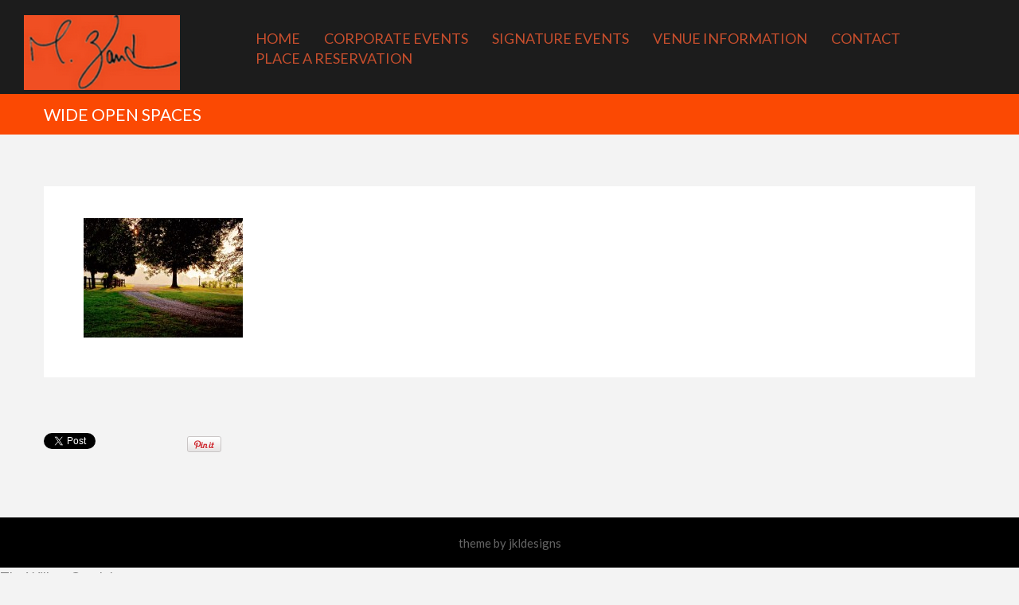

--- FILE ---
content_type: text/html; charset=UTF-8
request_url: https://thewillowcreekinn.com/menu-view/4351/
body_size: 10661
content:
<!DOCTYPE html>
<!--[if lt IE 7 ]><html class="ie ie6" lang="en-US"> <![endif]-->
<!--[if IE 7 ]><html class="ie ie7" lang="en-US"> <![endif]-->
<!--[if IE 8 ]><html class="ie ie8" lang="en-US"> <![endif]-->
<!--[if IE 9 ]><html class="ie ie9" lang="en-US"> <![endif]-->
<!--[if (gt IE 9)|!(IE)]><!--><html lang="en-US"> <!--<![endif]-->
<head>
	<title>  Wide Open Spaces</title>
	<meta name="description" content=" &raquo; Wide Open Spaces | " />
	<meta charset="UTF-8" />
	<meta name="viewport" content="width=device-width, initial-scale=1.0">
	<link rel="profile" href="//gmpg.org/xfn/11" />
		<link rel="icon" href="https://thewillowcreekinn.com/wp-content/uploads/2014/12/willowcreeklogo-e1417979134673.jpg" type="image/x-icon" />
		<link rel="pingback" href="https://thewillowcreekinn.com/xmlrpc.php" />
	<link rel="alternate" type="application/rss+xml" title="thewillowcreekinn.com" href="https://thewillowcreekinn.com/feed/" />
	<link rel="alternate" type="application/atom+xml" title="thewillowcreekinn.com" href="https://thewillowcreekinn.com/feed/atom/" />
	<link rel="stylesheet" type="text/css" media="all" href="https://thewillowcreekinn.com/wp-content/themes/theme52083/bootstrap/css/bootstrap.css" />
	<link rel="stylesheet" type="text/css" media="all" href="https://thewillowcreekinn.com/wp-content/themes/theme52083/bootstrap/css/responsive.css" />
	<link rel="stylesheet" type="text/css" media="all" href="https://thewillowcreekinn.com/wp-content/themes/CherryFramework/css/camera.css" />
	<link rel="stylesheet" type="text/css" media="all" href="https://thewillowcreekinn.com/wp-content/themes/theme52083/style.css" />
	<meta name='robots' content='max-image-preview:large' />
	<style>img:is([sizes="auto" i], [sizes^="auto," i]) { contain-intrinsic-size: 3000px 1500px }</style>
	<link rel='dns-prefetch' href='//maps.googleapis.com' />
<link rel='dns-prefetch' href='//netdna.bootstrapcdn.com' />
<link rel='dns-prefetch' href='//fonts.googleapis.com' />
<link rel="alternate" type="application/rss+xml" title="thewillowcreekinn.com &raquo; Feed" href="https://thewillowcreekinn.com/feed/" />
<link rel="alternate" type="application/rss+xml" title="thewillowcreekinn.com &raquo; Comments Feed" href="https://thewillowcreekinn.com/comments/feed/" />
<script type="text/javascript">
/* <![CDATA[ */
window._wpemojiSettings = {"baseUrl":"https:\/\/s.w.org\/images\/core\/emoji\/16.0.1\/72x72\/","ext":".png","svgUrl":"https:\/\/s.w.org\/images\/core\/emoji\/16.0.1\/svg\/","svgExt":".svg","source":{"concatemoji":"https:\/\/thewillowcreekinn.com\/wp-includes\/js\/wp-emoji-release.min.js?ver=6.8.3"}};
/*! This file is auto-generated */
!function(s,n){var o,i,e;function c(e){try{var t={supportTests:e,timestamp:(new Date).valueOf()};sessionStorage.setItem(o,JSON.stringify(t))}catch(e){}}function p(e,t,n){e.clearRect(0,0,e.canvas.width,e.canvas.height),e.fillText(t,0,0);var t=new Uint32Array(e.getImageData(0,0,e.canvas.width,e.canvas.height).data),a=(e.clearRect(0,0,e.canvas.width,e.canvas.height),e.fillText(n,0,0),new Uint32Array(e.getImageData(0,0,e.canvas.width,e.canvas.height).data));return t.every(function(e,t){return e===a[t]})}function u(e,t){e.clearRect(0,0,e.canvas.width,e.canvas.height),e.fillText(t,0,0);for(var n=e.getImageData(16,16,1,1),a=0;a<n.data.length;a++)if(0!==n.data[a])return!1;return!0}function f(e,t,n,a){switch(t){case"flag":return n(e,"\ud83c\udff3\ufe0f\u200d\u26a7\ufe0f","\ud83c\udff3\ufe0f\u200b\u26a7\ufe0f")?!1:!n(e,"\ud83c\udde8\ud83c\uddf6","\ud83c\udde8\u200b\ud83c\uddf6")&&!n(e,"\ud83c\udff4\udb40\udc67\udb40\udc62\udb40\udc65\udb40\udc6e\udb40\udc67\udb40\udc7f","\ud83c\udff4\u200b\udb40\udc67\u200b\udb40\udc62\u200b\udb40\udc65\u200b\udb40\udc6e\u200b\udb40\udc67\u200b\udb40\udc7f");case"emoji":return!a(e,"\ud83e\udedf")}return!1}function g(e,t,n,a){var r="undefined"!=typeof WorkerGlobalScope&&self instanceof WorkerGlobalScope?new OffscreenCanvas(300,150):s.createElement("canvas"),o=r.getContext("2d",{willReadFrequently:!0}),i=(o.textBaseline="top",o.font="600 32px Arial",{});return e.forEach(function(e){i[e]=t(o,e,n,a)}),i}function t(e){var t=s.createElement("script");t.src=e,t.defer=!0,s.head.appendChild(t)}"undefined"!=typeof Promise&&(o="wpEmojiSettingsSupports",i=["flag","emoji"],n.supports={everything:!0,everythingExceptFlag:!0},e=new Promise(function(e){s.addEventListener("DOMContentLoaded",e,{once:!0})}),new Promise(function(t){var n=function(){try{var e=JSON.parse(sessionStorage.getItem(o));if("object"==typeof e&&"number"==typeof e.timestamp&&(new Date).valueOf()<e.timestamp+604800&&"object"==typeof e.supportTests)return e.supportTests}catch(e){}return null}();if(!n){if("undefined"!=typeof Worker&&"undefined"!=typeof OffscreenCanvas&&"undefined"!=typeof URL&&URL.createObjectURL&&"undefined"!=typeof Blob)try{var e="postMessage("+g.toString()+"("+[JSON.stringify(i),f.toString(),p.toString(),u.toString()].join(",")+"));",a=new Blob([e],{type:"text/javascript"}),r=new Worker(URL.createObjectURL(a),{name:"wpTestEmojiSupports"});return void(r.onmessage=function(e){c(n=e.data),r.terminate(),t(n)})}catch(e){}c(n=g(i,f,p,u))}t(n)}).then(function(e){for(var t in e)n.supports[t]=e[t],n.supports.everything=n.supports.everything&&n.supports[t],"flag"!==t&&(n.supports.everythingExceptFlag=n.supports.everythingExceptFlag&&n.supports[t]);n.supports.everythingExceptFlag=n.supports.everythingExceptFlag&&!n.supports.flag,n.DOMReady=!1,n.readyCallback=function(){n.DOMReady=!0}}).then(function(){return e}).then(function(){var e;n.supports.everything||(n.readyCallback(),(e=n.source||{}).concatemoji?t(e.concatemoji):e.wpemoji&&e.twemoji&&(t(e.twemoji),t(e.wpemoji)))}))}((window,document),window._wpemojiSettings);
/* ]]> */
</script>
<link rel='stylesheet' id='flexslider-css' href='https://thewillowcreekinn.com/wp-content/plugins/cherry-plugin/lib/js/FlexSlider/flexslider.css?ver=2.2.0' type='text/css' media='all' />
<link rel='stylesheet' id='owl-carousel-css' href='https://thewillowcreekinn.com/wp-content/plugins/cherry-plugin/lib/js/owl-carousel/owl.carousel.css?ver=1.24' type='text/css' media='all' />
<link rel='stylesheet' id='owl-theme-css' href='https://thewillowcreekinn.com/wp-content/plugins/cherry-plugin/lib/js/owl-carousel/owl.theme.css?ver=1.24' type='text/css' media='all' />
<link rel='stylesheet' id='font-awesome-css' href='//netdna.bootstrapcdn.com/font-awesome/3.2.1/css/font-awesome.css?ver=3.2.1' type='text/css' media='all' />
<link rel='stylesheet' id='cherry-plugin-css' href='https://thewillowcreekinn.com/wp-content/plugins/cherry-plugin/includes/css/cherry-plugin.css?ver=1.2.7' type='text/css' media='all' />
<style id='wp-emoji-styles-inline-css' type='text/css'>

	img.wp-smiley, img.emoji {
		display: inline !important;
		border: none !important;
		box-shadow: none !important;
		height: 1em !important;
		width: 1em !important;
		margin: 0 0.07em !important;
		vertical-align: -0.1em !important;
		background: none !important;
		padding: 0 !important;
	}
</style>
<link rel='stylesheet' id='wp-block-library-css' href='https://thewillowcreekinn.com/wp-includes/css/dist/block-library/style.min.css?ver=6.8.3' type='text/css' media='all' />
<style id='classic-theme-styles-inline-css' type='text/css'>
/*! This file is auto-generated */
.wp-block-button__link{color:#fff;background-color:#32373c;border-radius:9999px;box-shadow:none;text-decoration:none;padding:calc(.667em + 2px) calc(1.333em + 2px);font-size:1.125em}.wp-block-file__button{background:#32373c;color:#fff;text-decoration:none}
</style>
<style id='global-styles-inline-css' type='text/css'>
:root{--wp--preset--aspect-ratio--square: 1;--wp--preset--aspect-ratio--4-3: 4/3;--wp--preset--aspect-ratio--3-4: 3/4;--wp--preset--aspect-ratio--3-2: 3/2;--wp--preset--aspect-ratio--2-3: 2/3;--wp--preset--aspect-ratio--16-9: 16/9;--wp--preset--aspect-ratio--9-16: 9/16;--wp--preset--color--black: #000000;--wp--preset--color--cyan-bluish-gray: #abb8c3;--wp--preset--color--white: #ffffff;--wp--preset--color--pale-pink: #f78da7;--wp--preset--color--vivid-red: #cf2e2e;--wp--preset--color--luminous-vivid-orange: #ff6900;--wp--preset--color--luminous-vivid-amber: #fcb900;--wp--preset--color--light-green-cyan: #7bdcb5;--wp--preset--color--vivid-green-cyan: #00d084;--wp--preset--color--pale-cyan-blue: #8ed1fc;--wp--preset--color--vivid-cyan-blue: #0693e3;--wp--preset--color--vivid-purple: #9b51e0;--wp--preset--gradient--vivid-cyan-blue-to-vivid-purple: linear-gradient(135deg,rgba(6,147,227,1) 0%,rgb(155,81,224) 100%);--wp--preset--gradient--light-green-cyan-to-vivid-green-cyan: linear-gradient(135deg,rgb(122,220,180) 0%,rgb(0,208,130) 100%);--wp--preset--gradient--luminous-vivid-amber-to-luminous-vivid-orange: linear-gradient(135deg,rgba(252,185,0,1) 0%,rgba(255,105,0,1) 100%);--wp--preset--gradient--luminous-vivid-orange-to-vivid-red: linear-gradient(135deg,rgba(255,105,0,1) 0%,rgb(207,46,46) 100%);--wp--preset--gradient--very-light-gray-to-cyan-bluish-gray: linear-gradient(135deg,rgb(238,238,238) 0%,rgb(169,184,195) 100%);--wp--preset--gradient--cool-to-warm-spectrum: linear-gradient(135deg,rgb(74,234,220) 0%,rgb(151,120,209) 20%,rgb(207,42,186) 40%,rgb(238,44,130) 60%,rgb(251,105,98) 80%,rgb(254,248,76) 100%);--wp--preset--gradient--blush-light-purple: linear-gradient(135deg,rgb(255,206,236) 0%,rgb(152,150,240) 100%);--wp--preset--gradient--blush-bordeaux: linear-gradient(135deg,rgb(254,205,165) 0%,rgb(254,45,45) 50%,rgb(107,0,62) 100%);--wp--preset--gradient--luminous-dusk: linear-gradient(135deg,rgb(255,203,112) 0%,rgb(199,81,192) 50%,rgb(65,88,208) 100%);--wp--preset--gradient--pale-ocean: linear-gradient(135deg,rgb(255,245,203) 0%,rgb(182,227,212) 50%,rgb(51,167,181) 100%);--wp--preset--gradient--electric-grass: linear-gradient(135deg,rgb(202,248,128) 0%,rgb(113,206,126) 100%);--wp--preset--gradient--midnight: linear-gradient(135deg,rgb(2,3,129) 0%,rgb(40,116,252) 100%);--wp--preset--font-size--small: 13px;--wp--preset--font-size--medium: 20px;--wp--preset--font-size--large: 36px;--wp--preset--font-size--x-large: 42px;--wp--preset--spacing--20: 0.44rem;--wp--preset--spacing--30: 0.67rem;--wp--preset--spacing--40: 1rem;--wp--preset--spacing--50: 1.5rem;--wp--preset--spacing--60: 2.25rem;--wp--preset--spacing--70: 3.38rem;--wp--preset--spacing--80: 5.06rem;--wp--preset--shadow--natural: 6px 6px 9px rgba(0, 0, 0, 0.2);--wp--preset--shadow--deep: 12px 12px 50px rgba(0, 0, 0, 0.4);--wp--preset--shadow--sharp: 6px 6px 0px rgba(0, 0, 0, 0.2);--wp--preset--shadow--outlined: 6px 6px 0px -3px rgba(255, 255, 255, 1), 6px 6px rgba(0, 0, 0, 1);--wp--preset--shadow--crisp: 6px 6px 0px rgba(0, 0, 0, 1);}:where(.is-layout-flex){gap: 0.5em;}:where(.is-layout-grid){gap: 0.5em;}body .is-layout-flex{display: flex;}.is-layout-flex{flex-wrap: wrap;align-items: center;}.is-layout-flex > :is(*, div){margin: 0;}body .is-layout-grid{display: grid;}.is-layout-grid > :is(*, div){margin: 0;}:where(.wp-block-columns.is-layout-flex){gap: 2em;}:where(.wp-block-columns.is-layout-grid){gap: 2em;}:where(.wp-block-post-template.is-layout-flex){gap: 1.25em;}:where(.wp-block-post-template.is-layout-grid){gap: 1.25em;}.has-black-color{color: var(--wp--preset--color--black) !important;}.has-cyan-bluish-gray-color{color: var(--wp--preset--color--cyan-bluish-gray) !important;}.has-white-color{color: var(--wp--preset--color--white) !important;}.has-pale-pink-color{color: var(--wp--preset--color--pale-pink) !important;}.has-vivid-red-color{color: var(--wp--preset--color--vivid-red) !important;}.has-luminous-vivid-orange-color{color: var(--wp--preset--color--luminous-vivid-orange) !important;}.has-luminous-vivid-amber-color{color: var(--wp--preset--color--luminous-vivid-amber) !important;}.has-light-green-cyan-color{color: var(--wp--preset--color--light-green-cyan) !important;}.has-vivid-green-cyan-color{color: var(--wp--preset--color--vivid-green-cyan) !important;}.has-pale-cyan-blue-color{color: var(--wp--preset--color--pale-cyan-blue) !important;}.has-vivid-cyan-blue-color{color: var(--wp--preset--color--vivid-cyan-blue) !important;}.has-vivid-purple-color{color: var(--wp--preset--color--vivid-purple) !important;}.has-black-background-color{background-color: var(--wp--preset--color--black) !important;}.has-cyan-bluish-gray-background-color{background-color: var(--wp--preset--color--cyan-bluish-gray) !important;}.has-white-background-color{background-color: var(--wp--preset--color--white) !important;}.has-pale-pink-background-color{background-color: var(--wp--preset--color--pale-pink) !important;}.has-vivid-red-background-color{background-color: var(--wp--preset--color--vivid-red) !important;}.has-luminous-vivid-orange-background-color{background-color: var(--wp--preset--color--luminous-vivid-orange) !important;}.has-luminous-vivid-amber-background-color{background-color: var(--wp--preset--color--luminous-vivid-amber) !important;}.has-light-green-cyan-background-color{background-color: var(--wp--preset--color--light-green-cyan) !important;}.has-vivid-green-cyan-background-color{background-color: var(--wp--preset--color--vivid-green-cyan) !important;}.has-pale-cyan-blue-background-color{background-color: var(--wp--preset--color--pale-cyan-blue) !important;}.has-vivid-cyan-blue-background-color{background-color: var(--wp--preset--color--vivid-cyan-blue) !important;}.has-vivid-purple-background-color{background-color: var(--wp--preset--color--vivid-purple) !important;}.has-black-border-color{border-color: var(--wp--preset--color--black) !important;}.has-cyan-bluish-gray-border-color{border-color: var(--wp--preset--color--cyan-bluish-gray) !important;}.has-white-border-color{border-color: var(--wp--preset--color--white) !important;}.has-pale-pink-border-color{border-color: var(--wp--preset--color--pale-pink) !important;}.has-vivid-red-border-color{border-color: var(--wp--preset--color--vivid-red) !important;}.has-luminous-vivid-orange-border-color{border-color: var(--wp--preset--color--luminous-vivid-orange) !important;}.has-luminous-vivid-amber-border-color{border-color: var(--wp--preset--color--luminous-vivid-amber) !important;}.has-light-green-cyan-border-color{border-color: var(--wp--preset--color--light-green-cyan) !important;}.has-vivid-green-cyan-border-color{border-color: var(--wp--preset--color--vivid-green-cyan) !important;}.has-pale-cyan-blue-border-color{border-color: var(--wp--preset--color--pale-cyan-blue) !important;}.has-vivid-cyan-blue-border-color{border-color: var(--wp--preset--color--vivid-cyan-blue) !important;}.has-vivid-purple-border-color{border-color: var(--wp--preset--color--vivid-purple) !important;}.has-vivid-cyan-blue-to-vivid-purple-gradient-background{background: var(--wp--preset--gradient--vivid-cyan-blue-to-vivid-purple) !important;}.has-light-green-cyan-to-vivid-green-cyan-gradient-background{background: var(--wp--preset--gradient--light-green-cyan-to-vivid-green-cyan) !important;}.has-luminous-vivid-amber-to-luminous-vivid-orange-gradient-background{background: var(--wp--preset--gradient--luminous-vivid-amber-to-luminous-vivid-orange) !important;}.has-luminous-vivid-orange-to-vivid-red-gradient-background{background: var(--wp--preset--gradient--luminous-vivid-orange-to-vivid-red) !important;}.has-very-light-gray-to-cyan-bluish-gray-gradient-background{background: var(--wp--preset--gradient--very-light-gray-to-cyan-bluish-gray) !important;}.has-cool-to-warm-spectrum-gradient-background{background: var(--wp--preset--gradient--cool-to-warm-spectrum) !important;}.has-blush-light-purple-gradient-background{background: var(--wp--preset--gradient--blush-light-purple) !important;}.has-blush-bordeaux-gradient-background{background: var(--wp--preset--gradient--blush-bordeaux) !important;}.has-luminous-dusk-gradient-background{background: var(--wp--preset--gradient--luminous-dusk) !important;}.has-pale-ocean-gradient-background{background: var(--wp--preset--gradient--pale-ocean) !important;}.has-electric-grass-gradient-background{background: var(--wp--preset--gradient--electric-grass) !important;}.has-midnight-gradient-background{background: var(--wp--preset--gradient--midnight) !important;}.has-small-font-size{font-size: var(--wp--preset--font-size--small) !important;}.has-medium-font-size{font-size: var(--wp--preset--font-size--medium) !important;}.has-large-font-size{font-size: var(--wp--preset--font-size--large) !important;}.has-x-large-font-size{font-size: var(--wp--preset--font-size--x-large) !important;}
:where(.wp-block-post-template.is-layout-flex){gap: 1.25em;}:where(.wp-block-post-template.is-layout-grid){gap: 1.25em;}
:where(.wp-block-columns.is-layout-flex){gap: 2em;}:where(.wp-block-columns.is-layout-grid){gap: 2em;}
:root :where(.wp-block-pullquote){font-size: 1.5em;line-height: 1.6;}
</style>
<link rel='stylesheet' id='cherry-lazy-load-css' href='https://thewillowcreekinn.com/wp-content/plugins/cherry-lazy-load/css/lazy-load.css?ver=1.0' type='text/css' media='all' />
<link rel='stylesheet' id='cherry-parallax-css' href='https://thewillowcreekinn.com/wp-content/plugins/cherry-parallax/css/parallax.css?ver=1.0.1' type='text/css' media='all' />
<link rel='stylesheet' id='contact-form-7-css' href='https://thewillowcreekinn.com/wp-content/plugins/contact-form-7/includes/css/styles.css?ver=6.1.4' type='text/css' media='all' />
<link rel='stylesheet' id='theme52083-css' href='https://thewillowcreekinn.com/wp-content/themes/theme52083/main-style.css' type='text/css' media='all' />
<link rel='stylesheet' id='magnific-popup-css' href='https://thewillowcreekinn.com/wp-content/themes/CherryFramework/css/magnific-popup.css?ver=0.9.3' type='text/css' media='all' />
<link rel='stylesheet' id='options_typography_Lato-css' href='//fonts.googleapis.com/css?family=Lato&#038;subset=latin-ext' type='text/css' media='all' />
<link rel='stylesheet' id='options_typography_Engagement-css' href='//fonts.googleapis.com/css?family=Engagement&#038;subset=latin' type='text/css' media='all' />
<link rel='stylesheet' id='mpce-theme-css' href='https://thewillowcreekinn.com/wp-content/plugins/motopress-content-editor/includes/css/theme.css?ver=1.6.7' type='text/css' media='all' />
<link rel='stylesheet' id='mpce-bootstrap-grid-css' href='https://thewillowcreekinn.com/wp-content/plugins/motopress-content-editor/bootstrap/bootstrap-grid.min.css?ver=1.6.7' type='text/css' media='all' />
<link rel='stylesheet' id='mpce-font-awesome-css' href='https://thewillowcreekinn.com/wp-content/plugins/motopress-content-editor/fonts/font-awesome/css/font-awesome.min.css?ver=4.3.0' type='text/css' media='all' />
<script type="text/javascript" src="https://thewillowcreekinn.com/wp-content/themes/CherryFramework/js/jquery-1.7.2.min.js?ver=1.7.2" id="jquery-js"></script>
<script type="text/javascript" src="https://thewillowcreekinn.com/wp-content/plugins/cherry-plugin/lib/js/jquery.easing.1.3.js?ver=1.3" id="easing-js"></script>
<script type="text/javascript" src="https://thewillowcreekinn.com/wp-content/plugins/cherry-plugin/lib/js/elasti-carousel/jquery.elastislide.js?ver=1.2.7" id="elastislide-js"></script>
<script type="text/javascript" src="//maps.googleapis.com/maps/api/js?v=3.exp&amp;sensor=false&amp;ver=6.8.3" id="googlemapapis-js"></script>
<script type="text/javascript" src="https://thewillowcreekinn.com/wp-content/themes/CherryFramework/js/jquery-migrate-1.2.1.min.js?ver=1.2.1" id="migrate-js"></script>
<script type="text/javascript" src="https://thewillowcreekinn.com/wp-includes/js/swfobject.js?ver=2.2-20120417" id="swfobject-js"></script>
<script type="text/javascript" src="https://thewillowcreekinn.com/wp-content/themes/CherryFramework/js/modernizr.js?ver=2.0.6" id="modernizr-js"></script>
<script type="text/javascript" src="https://thewillowcreekinn.com/wp-content/themes/CherryFramework/js/jflickrfeed.js?ver=1.0" id="jflickrfeed-js"></script>
<script type="text/javascript" src="https://thewillowcreekinn.com/wp-content/themes/CherryFramework/js/custom.js?ver=1.0" id="custom-js"></script>
<script type="text/javascript" src="https://thewillowcreekinn.com/wp-content/themes/CherryFramework/bootstrap/js/bootstrap.min.js?ver=2.3.0" id="bootstrap-js"></script>
<link rel="https://api.w.org/" href="https://thewillowcreekinn.com/wp-json/" /><link rel="EditURI" type="application/rsd+xml" title="RSD" href="https://thewillowcreekinn.com/xmlrpc.php?rsd" />
<meta name="generator" content="WordPress 6.8.3" />
<link rel="canonical" href="https://thewillowcreekinn.com/menu-view/4351/" />
<link rel='shortlink' href='https://thewillowcreekinn.com/?p=4351' />
<link rel="alternate" title="oEmbed (JSON)" type="application/json+oembed" href="https://thewillowcreekinn.com/wp-json/oembed/1.0/embed?url=https%3A%2F%2Fthewillowcreekinn.com%2Fmenu-view%2F4351%2F" />
<link rel="alternate" title="oEmbed (XML)" type="text/xml+oembed" href="https://thewillowcreekinn.com/wp-json/oembed/1.0/embed?url=https%3A%2F%2Fthewillowcreekinn.com%2Fmenu-view%2F4351%2F&#038;format=xml" />
<meta name="google-site-verification" content="Hei5NisBu9hjbBFZ4E9Kthen54VqHX_nUDwZ0bGjQEg" /><script>
 var system_folder = 'https://thewillowcreekinn.com/wp-content/themes/CherryFramework/admin/data_management/',
	 CHILD_URL ='https://thewillowcreekinn.com/wp-content/themes/theme52083',
	 PARENT_URL = 'https://thewillowcreekinn.com/wp-content/themes/CherryFramework', 
	 CURRENT_THEME = 'theme52083'</script>
<style type='text/css'>
body { background-color:#f3f3f3 }
.header { background-image:url(https://thewillowcreekinn.com/wp-content/uploads/2014/12/Screen-Shot-2014-12-24-at-8.20.56-AM.png); background-repeat:repeat; background-position:top center; background-attachment:scroll; }
.header { background-color:#f9f9f9 }
 .wpcf7-form > p {
  color: #ff0000 !important;
  font-size: 22px !important;
}
</style>
<style type='text/css'>
h1 { font: normal 57px/83px Lato;  color:#000000; }
h2 { font: normal 48px/83px Lato;  color:#000000; }
h3 { font: normal 36px/57px Lato;  color:#000000; }
h4 { font: normal 35px/45px Lato;  color:#000000; }
h5 { font: normal 25px/39px Lato;  color:#fb4903; }
h6 { font: normal 17px/25px Lato;  color:#fb4903; }
body { font-weight: normal;}
.logo_h__txt, .logo_link { font: normal 50px/60px Engagement;  color:#fb4903; }
.sf-menu > li > a { font: normal 18px/25px Lato;  color:#c64e2d; }
.nav.footer-nav a { font: normal 21px/25px Lato;  color:#777777; }
</style>
		<!--[if lt IE 9]>
		<div id="ie7-alert" style="width: 100%; text-align:center;">
			<img src="http://tmbhtest.com/images/ie7.jpg" alt="Upgrade IE 8" width="640" height="344" border="0" usemap="#Map" />
			<map name="Map" id="Map"><area shape="rect" coords="496,201,604,329" href="http://www.microsoft.com/windows/internet-explorer/default.aspx" target="_blank" alt="Download Interent Explorer" /><area shape="rect" coords="380,201,488,329" href="http://www.apple.com/safari/download/" target="_blank" alt="Download Apple Safari" /><area shape="rect" coords="268,202,376,330" href="http://www.opera.com/download/" target="_blank" alt="Download Opera" /><area shape="rect" coords="155,202,263,330" href="http://www.mozilla.com/" target="_blank" alt="Download Firefox" /><area shape="rect" coords="35,201,143,329" href="http://www.google.com/chrome" target="_blank" alt="Download Google Chrome" />
			</map>
		</div>
	<![endif]-->
	<!--[if gte IE 9]><!-->
		<script src="https://thewillowcreekinn.com/wp-content/themes/CherryFramework/js/jquery.mobile.customized.min.js" type="text/javascript"></script>
		<script type="text/javascript">
			jQuery(function(){
				jQuery('.sf-menu').mobileMenu({defaultText: "Navigate to..."});
			});
		</script>
	<!--<![endif]-->
	<script type="text/javascript">
		// Init navigation menu
		jQuery(function(){
		// main navigation init
			jQuery('ul.sf-menu').superfish({
				delay: 1000, // the delay in milliseconds that the mouse can remain outside a sub-menu without it closing
				animation: {
					opacity: "show",
					height: "show"
				}, // used to animate the sub-menu open
				speed: "normal", // animation speed
				autoArrows: false, // generation of arrow mark-up (for submenu)
				disableHI: true // to disable hoverIntent detection
			});

		//Zoom fix
		//IPad/IPhone
			var viewportmeta = document.querySelector && document.querySelector('meta[name="viewport"]'),
				ua = navigator.userAgent,
				gestureStart = function () {
					viewportmeta.content = "width=device-width, minimum-scale=0.25, maximum-scale=1.6, initial-scale=1.0";
				},
				scaleFix = function () {
					if (viewportmeta && /iPhone|iPad/.test(ua) && !/Opera Mini/.test(ua)) {
						viewportmeta.content = "width=device-width, minimum-scale=1.0, maximum-scale=1.0";
						document.addEventListener("gesturestart", gestureStart, false);
					}
				};
			scaleFix();
		})
	</script>
	<!-- stick up menu -->
	<script type="text/javascript">
		jQuery(document).ready(function(){
			if(!device.mobile() && !device.tablet()){
				jQuery('header .header-wrapper .header-top').tmStickUp({
					correctionSelector: jQuery('#wpadminbar')
				,	listenSelector: jQuery('.listenSelector')
				,	active: true				,	pseudo: true				});
			}
		})
	</script>
</head>

<body class="wp-singular menu-template-default single single-menu postid-4351 wp-theme-CherryFramework wp-child-theme-theme52083">
	<div id="motopress-main" class="main-holder">
		<!--Begin #motopress-main-->
		<header class="motopress-wrapper header">
			<div class="container">
				<div class="row">
					<div class="span12" data-motopress-wrapper-file="wrapper/wrapper-header.php" data-motopress-wrapper-type="header" data-motopress-id="69720bc987989">
						
<div class="hashAncor" id="homePage"></div>
<div class="header-wrapper fullwidth-object">
	<div class="header-top">
		<div class="hidden-phone" data-motopress-type="static" data-motopress-static-file="static/static-search.php">
			<!-- BEGIN SEARCH FORM -->
<!-- END SEARCH FORM -->		</div>
		<div class="logo-holder" data-motopress-type="static" data-motopress-static-file="static/static-logo.php">
			<!-- BEGIN LOGO -->
<div class="logo pull-left">
									<a href="https://thewillowcreekinn.com/" class="logo_h logo_h__img"><img src="https://thewillowcreekinn.com/wp-content/uploads/2015/01/Screen-Shot-2015-01-20-at-12.31.16-AM-e1422347770343.png" alt="thewillowcreekinn.com" title=""></a>
				</div>
<!-- END LOGO -->		</div>
		<div class="menu-holder" data-motopress-type="static" data-motopress-static-file="static/static-nav.php">
			<!-- BEGIN MAIN NAVIGATION -->
<nav class="nav nav__primary clearfix">
<ul id="topnav" class="sf-menu"><li id="menu-item-2880" class="menu-item menu-item-type-custom menu-item-object-custom"><a href="#homePage">Home</a></li>
<li id="menu-item-5801" class="menu-item menu-item-type-custom menu-item-object-custom"><a href="https://thewillowcreekinn.com/?p=5794">Corporate Events</a></li>
<li id="menu-item-3012" class="menu-item menu-item-type-custom menu-item-object-custom menu-item-has-children"><a href="#eventsPage">Signature Events</a>
<ul class="sub-menu">
	<li id="menu-item-5720" class="menu-item menu-item-type-custom menu-item-object-custom"><a href="https://thewillowcreekinn.com/events-view/valentinesday">2/12, 2/13, 2/14, 2/15 Valentines Day</a></li>
	<li id="menu-item-5721" class="menu-item menu-item-type-custom menu-item-object-custom"><a href="https://thewillowcreekinn.com/events-view/mardigras-3/%20">3/8/2025 Mardi Gras</a></li>
	<li id="menu-item-5722" class="menu-item menu-item-type-custom menu-item-object-custom"><a href="https://thewillowcreekinn.com/events-view/persiannewyear">3/22/2025 Persian New Year</a></li>
	<li id="menu-item-5723" class="menu-item menu-item-type-custom menu-item-object-custom"><a href="https://thewillowcreekinn.com/events-view/easter">4/20/2025 Easter</a></li>
	<li id="menu-item-5726" class="menu-item menu-item-type-custom menu-item-object-custom"><a href="https://thewillowcreekinn.com/events-view/Mothersday/">5/11/2025 Mother&#8217;s Day</a></li>
	<li id="menu-item-5729" class="menu-item menu-item-type-custom menu-item-object-custom"><a href="https://thewillowcreekinn.com/events-view/fathersday2024/">6/15/2025 Father&#8217;s Day</a></li>
	<li id="menu-item-5730" class="menu-item menu-item-type-custom menu-item-object-custom"><a href="https://thewillowcreekinn.com/events-view/beerbbq/">7/19/2025 Beer &#038; BBQ</a></li>
	<li id="menu-item-5731" class="menu-item menu-item-type-custom menu-item-object-custom"><a href="https://thewillowcreekinn.com/events-view/frank-sinatra-night/">8/16/2025 Low Country Boil</a></li>
	<li id="menu-item-5732" class="menu-item menu-item-type-custom menu-item-object-custom"><a href="https://thewillowcreekinn.com/events-view/franksinatra/%20">9/20/2025 Frank Sinatra Night</a></li>
	<li id="menu-item-5733" class="menu-item menu-item-type-custom menu-item-object-custom"><a href="https://thewillowcreekinn.com/events-view/bonfire/">10/18/2025 Bonfire</a></li>
	<li id="menu-item-5735" class="menu-item menu-item-type-custom menu-item-object-custom"><a href="https://thewillowcreekinn.com/events-view/thanksgiving/%20">11/27/2025 Thanksgiving Feast</a></li>
	<li id="menu-item-6414" class="menu-item menu-item-type-custom menu-item-object-custom"><a href="https://thewillowcreekinn.com/events-view/ring-in-the-new-year-2/">12/20/2025 Christmas In Paris</a></li>
</ul>
</li>
<li id="menu-item-4100" class="menu-item menu-item-type-custom menu-item-object-custom"><a href="https://thewillowcreekinn.com/weddings-at-willow-creek-inn/">Venue Information</a></li>
<li id="menu-item-2040" class="menu-item menu-item-type-custom menu-item-object-custom"><a href="#contactsPage">Contact</a></li>
<li id="menu-item-6280" class="menu-item menu-item-type-custom menu-item-object-custom"><a target="_blank" href="https://www.opentable.com/restref/client/?restref=444142&#038;lang=en-US&#038;ot_source=Restaurant%20website&#038;rid=444142&#038;corrid=746cc69e-8ce7-4799-928a-1db37f19b1b5">Place A Reservation</a></li>
</ul></nav><!-- END MAIN NAVIGATION -->		</div>
		<div class="clear"></div>
	</div>
	</div>
					</div>
				</div>
			</div>
		</header><div class="motopress-wrapper content-holder clearfix">
	<div class="container">
		<div class="row">
			<div class="span12" data-motopress-wrapper-file="single.php" data-motopress-wrapper-type="content">
				<div class="row">
					<div class="span12" data-motopress-type="static" data-motopress-static-file="static/static-title.php">
						<section class="title-section">
	<h1 class="title-header">
					Wide Open Spaces	</h1>
		<div class="clear"></div>
</section><!-- .title-section -->
					</div>
				</div>
				<div class="row">
					<div class="span12" id="content" data-motopress-type="loop" data-motopress-loop-file="loop/loop-single.php">
						<article id="post-4351" class="post__holder post-4351 menu type-menu status-publish has-post-thumbnail hentry">
				<figure class="featured-thumbnail thumbnail " ><img src="https://thewillowcreekinn.com/wp-content/uploads/2014/12/wciroadview-2-200x150.jpg" alt="Wide Open Spaces" ></figure>
				<!-- Post Content -->
		<div class="post_content">
						<div class="clear"></div>
		</div>
		<!-- //Post Content -->
		
		<!-- Post Meta -->
<!--// Post Meta -->
</article><!-- .share-buttons -->

		<!-- Facebook Like Button -->
		<script>(function(d, s, id) {
			var js, fjs = d.getElementsByTagName(s)[0];
				if (d.getElementById(id)) {return;}
				js = d.createElement(s); js.id = id;
				js.src = "//connect.facebook.net/en_US/all.js#xfbml=1";
				fjs.parentNode.insertBefore(js, fjs);
			}(document, 'script', 'facebook-jssdk'));
		</script>

		<!-- Google+ Button -->
		<script type="text/javascript">
			(function() {
				var po = document.createElement('script'); po.type = 'text/javascript'; po.async = true;
				po.src = '//apis.google.com/js/plusone.js';
				var s = document.getElementsByTagName('script')[0]; s.parentNode.insertBefore(po, s);
			})();
		</script>
		<ul class="share-buttons unstyled clearfix">
			<li class="twitter">
				<a href="//twitter.com/share" class="twitter-share-button">Tweet this article</a>
				<script>!function(d,s,id){var js,fjs=d.getElementsByTagName(s)[0],p=/^http:/.test(d.location)?'http':'https';if(!d.getElementById(id)){js=d.createElement(s);js.id=id;js.src=p+'://platform.twitter.com/widgets.js';fjs.parentNode.insertBefore(js,fjs);}}(document, 'script', 'twitter-wjs');</script>
			</li>
			<li class="facebook">
				<div id="fb-root"></div><div class="fb-like" data-href="https://thewillowcreekinn.com/menu-view/4351/" data-send="false" data-layout="button_count" data-width="100" data-show-faces="false" data-font="arial"></div>
			</li>
			<li class="google">
				<div class="g-plusone" data-size="medium" data-href="https://thewillowcreekinn.com/menu-view/4351/"></div>
			</li>
			<li class="pinterest">
				<a href="javascript:void((function(){var e=document.createElement('script');e.setAttribute('type','text/javascript');e.setAttribute('charset','UTF-8');e.setAttribute('src','//assets.pinterest.com/js/pinmarklet.js?r='+Math.random()*99999999);document.body.appendChild(e)})());"><img src='//assets.pinterest.com/images/PinExt.png' alt=""/></a>
			</li>
		</ul><!-- //.share-buttons -->

	<div class="post-author clearfix">
	<h3 class="post-author_h">Written by <a href="https://thewillowcreekinn.com/author/lambertkatherinemac-com/" title="Posts by WillowCreek" rel="author">WillowCreek</a></h3>
	<p class="post-author_gravatar"><img alt='' src='https://secure.gravatar.com/avatar/631b9f68f122384d35f261cc5070ef8bd49c426677d249a22d0c49d9b1bb6931?s=80&#038;d=mm&#038;r=g' srcset='https://secure.gravatar.com/avatar/631b9f68f122384d35f261cc5070ef8bd49c426677d249a22d0c49d9b1bb6931?s=160&#038;d=mm&#038;r=g 2x' class='avatar avatar-80 photo' height='80' width='80' decoding='async'/></p>
	<div class="post-author_desc">
	 
		<div class="post-author_link">
			<p>View all posts by: <a href="https://thewillowcreekinn.com/author/lambertkatherinemac-com/" title="Posts by WillowCreek" rel="author">WillowCreek</a></p>
		</div>
	</div>
</div><!--.post-author-->

<!-- BEGIN Comments -->	
	
				<!-- If comments are closed. -->
		<p class="nocomments">Comments are closed.</p>
			
		

						</div>
				</div>
			</div>
		</div>
	</div>
</div>

		<footer class="motopress-wrapper footer">
			<div class="container">
				<div class="row">
					<div class="span12" data-motopress-wrapper-file="wrapper/wrapper-footer.php" data-motopress-wrapper-type="footer" data-motopress-id="69720bc994f94">
						<div class="row footer-widgets">
	<div class="span3" data-motopress-type="dynamic-sidebar" data-motopress-sidebar-id="footer-sidebar-1">
			</div>
	<div class="span3" data-motopress-type="dynamic-sidebar" data-motopress-sidebar-id="footer-sidebar-2">
			</div>
	<div class="span3" data-motopress-type="dynamic-sidebar" data-motopress-sidebar-id="footer-sidebar-3">
			</div>
	<div class="span3" data-motopress-type="dynamic-sidebar" data-motopress-sidebar-id="footer-sidebar-4">
			</div>
</div>
<div class="row copyright">
	<div class="span12" data-motopress-type="static" data-motopress-static-file="static/static-footer-nav.php">
			</div>
	<div class="span12" data-motopress-type="static" data-motopress-static-file="static/static-footer-text.php">
		<div id="footer-text" class="footer-text">
	
			theme by jkldesigns		</div>	</div>
</div>					</div>
				</div>
			</div>
		</footer>
		<!--End #motopress-main-->
	</div>
	<div id="back-top-wrapper" class="visible-desktop">
		<p id="back-top">
			<a href="#top"><span></span></a>		</p>
	</div>
		<script type="speculationrules">
{"prefetch":[{"source":"document","where":{"and":[{"href_matches":"\/*"},{"not":{"href_matches":["\/wp-*.php","\/wp-admin\/*","\/wp-content\/uploads\/*","\/wp-content\/*","\/wp-content\/plugins\/*","\/wp-content\/themes\/theme52083\/*","\/wp-content\/themes\/CherryFramework\/*","\/*\\?(.+)"]}},{"not":{"selector_matches":"a[rel~=\"nofollow\"]"}},{"not":{"selector_matches":".no-prefetch, .no-prefetch a"}}]},"eagerness":"conservative"}]}
</script>
<script>
  (function(i,s,o,g,r,a,m){i['GoogleAnalyticsObject']=r;i[r]=i[r]||function(){
  (i[r].q=i[r].q||[]).push(arguments)},i[r].l=1*new Date();a=s.createElement(o),
  m=s.getElementsByTagName(o)[0];a.async=1;a.src=g;m.parentNode.insertBefore(a,m)
  })(window,document,'script','//www.google-analytics.com/analytics.js','ga');
 
  ga('create', 'UA-7991661-1', 'auto');
  ga('send', 'pageview');
 
</script>

<div itemscope itemtype="http://schema.org/PostalAddress"> 
<span itemprop="name">The Willow Creek Inn</span><br> 
<span itemprop="phonenumber"><a href="tel:1-704-276-1111">1-704-276-1111</a></span><br>
<span itemprop="streetAddress">3083 Wyant Rd. </span><br> 
<span itemprop="addressLocality">Vale </span>, 
<span itemprop="addressRegion">NC</span> 
<span itemprop="postalCode">28168</span><br> 
<span itemprop="addressCountry">United States</span>  
</div><script type="text/javascript" src="https://thewillowcreekinn.com/wp-content/plugins/cherry-plugin/lib/js/FlexSlider/jquery.flexslider-min.js?ver=2.2.2" id="flexslider-js"></script>
<script type="text/javascript" id="cherry-plugin-js-extra">
/* <![CDATA[ */
var items_custom = [[0,1],[480,2],[768,3],[980,4],[1170,5]];
/* ]]> */
</script>
<script type="text/javascript" src="https://thewillowcreekinn.com/wp-content/plugins/cherry-plugin/includes/js/cherry-plugin.js?ver=1.2.7" id="cherry-plugin-js"></script>
<script type="text/javascript" src="https://thewillowcreekinn.com/wp-content/plugins/cherry-lazy-load/js/cherry.lazy-load.js?ver=1.0" id="cherry-lazy-load-js"></script>
<script type="text/javascript" src="https://thewillowcreekinn.com/wp-content/plugins/cherry-lazy-load/js/device.min.js?ver=1.0.0" id="device-check-js"></script>
<script type="text/javascript" src="https://thewillowcreekinn.com/wp-content/plugins/cherry-parallax/js/smoothing-scroll.js?ver=1.0" id="chrome-smoothing-scroll-js"></script>
<script type="text/javascript" src="https://thewillowcreekinn.com/wp-includes/js/imagesloaded.min.js?ver=5.0.0" id="imagesloaded-js"></script>
<script type="text/javascript" src="https://thewillowcreekinn.com/wp-content/plugins/cherry-parallax/js/cherry.parallax.js?ver=1.0.1" id="cherry-parallax-js"></script>
<script type="text/javascript" src="https://thewillowcreekinn.com/wp-includes/js/dist/hooks.min.js?ver=4d63a3d491d11ffd8ac6" id="wp-hooks-js"></script>
<script type="text/javascript" src="https://thewillowcreekinn.com/wp-includes/js/dist/i18n.min.js?ver=5e580eb46a90c2b997e6" id="wp-i18n-js"></script>
<script type="text/javascript" id="wp-i18n-js-after">
/* <![CDATA[ */
wp.i18n.setLocaleData( { 'text direction\u0004ltr': [ 'ltr' ] } );
/* ]]> */
</script>
<script type="text/javascript" src="https://thewillowcreekinn.com/wp-content/plugins/contact-form-7/includes/swv/js/index.js?ver=6.1.4" id="swv-js"></script>
<script type="text/javascript" id="contact-form-7-js-before">
/* <![CDATA[ */
var wpcf7 = {
    "api": {
        "root": "https:\/\/thewillowcreekinn.com\/wp-json\/",
        "namespace": "contact-form-7\/v1"
    },
    "cached": 1
};
/* ]]> */
</script>
<script type="text/javascript" src="https://thewillowcreekinn.com/wp-content/plugins/contact-form-7/includes/js/index.js?ver=6.1.4" id="contact-form-7-js"></script>
<script type="text/javascript" src="https://thewillowcreekinn.com/wp-content/themes/theme52083/js/cherry_media_parallax.js?ver=1.0" id="cherry-media-parallax-js"></script>
<script type="text/javascript" src="https://thewillowcreekinn.com/wp-content/themes/theme52083/js/menu-slider/jquery.mobile.events.js?ver=6.8.3" id="mobile_events-js"></script>
<script type="text/javascript" src="https://thewillowcreekinn.com/wp-content/themes/theme52083/js/menu-slider/imageTransformer.js?ver=6.8.3" id="vp_imageTransformer-js"></script>
<script type="text/javascript" src="https://thewillowcreekinn.com/wp-content/themes/theme52083/js/menu-slider/jquery.destaque.custom.js?ver=6.8.3" id="destaque-js"></script>
<script type="text/javascript" src="https://thewillowcreekinn.com/wp-content/themes/theme52083/js/jquery.countupcircle.js?ver=1.0" id="countupcircle-js"></script>
<script type="text/javascript" src="https://thewillowcreekinn.com/wp-content/themes/theme52083/js/jquery.mousewheel-3.0.4.js?ver=1.0" id="mousewheel-js"></script>
<script type="text/javascript" src="https://thewillowcreekinn.com/wp-content/themes/theme52083/js/cv_script.js?ver=1.0" id="cv_script-js"></script>
<script type="text/javascript" src="https://thewillowcreekinn.com/wp-content/themes/theme52083/js/theme_script.js?ver=1.0" id="theme_script-js"></script>
<script type="text/javascript" src="https://thewillowcreekinn.com/wp-content/themes/CherryFramework/js/superfish.js?ver=1.5.3" id="superfish-js"></script>
<script type="text/javascript" src="https://thewillowcreekinn.com/wp-content/themes/CherryFramework/js/jquery.mobilemenu.js?ver=1.0" id="mobilemenu-js"></script>
<script type="text/javascript" src="https://thewillowcreekinn.com/wp-content/themes/CherryFramework/js/jquery.magnific-popup.min.js?ver=0.9.3" id="magnific-popup-js"></script>
<script type="text/javascript" src="https://thewillowcreekinn.com/wp-content/themes/CherryFramework/js/jplayer.playlist.min.js?ver=2.3.0" id="playlist-js"></script>
<script type="text/javascript" src="https://thewillowcreekinn.com/wp-content/themes/CherryFramework/js/jquery.jplayer.min.js?ver=2.6.0" id="jplayer-js"></script>
<script type="text/javascript" src="https://thewillowcreekinn.com/wp-content/themes/CherryFramework/js/tmstickup.js?ver=1.0.0" id="tmstickup-js"></script>
<script type="text/javascript" src="https://thewillowcreekinn.com/wp-content/themes/CherryFramework/js/device.min.js?ver=1.0.0" id="device-js"></script>
<script type="text/javascript" src="https://thewillowcreekinn.com/wp-content/themes/CherryFramework/js/jquery.zaccordion.min.js?ver=2.1.0" id="zaccordion-js"></script>
<script type="text/javascript" src="https://thewillowcreekinn.com/wp-content/themes/CherryFramework/js/camera.min.js?ver=1.3.4" id="camera-js"></script>
			<script type="text/javascript">
				deleteCookie('cf-cookie-banner');
			</script>
					<script>'undefined'=== typeof _trfq || (window._trfq = []);'undefined'=== typeof _trfd && (window._trfd=[]),
                _trfd.push({'tccl.baseHost':'secureserver.net'}),
                _trfd.push({'ap':'wpaas_v2'},
                    {'server':'991e99638ddc'},
                    {'pod':'c16-prod-p3-us-west-2'},
                                        {'xid':'43982789'},
                    {'wp':'6.8.3'},
                    {'php':'7.4.33.12'},
                    {'loggedin':'0'},
                    {'cdn':'1'},
                    {'builder':''},
                    {'theme':'cherryframework'},
                    {'wds':'0'},
                    {'wp_alloptions_count':'373'},
                    {'wp_alloptions_bytes':'139401'},
                    {'gdl_coming_soon_page':'0'}
                    , {'appid':'664471'}                 );
            var trafficScript = document.createElement('script'); trafficScript.src = 'https://img1.wsimg.com/signals/js/clients/scc-c2/scc-c2.min.js'; window.document.head.appendChild(trafficScript);</script>
		<script>window.addEventListener('click', function (elem) { var _elem$target, _elem$target$dataset, _window, _window$_trfq; return (elem === null || elem === void 0 ? void 0 : (_elem$target = elem.target) === null || _elem$target === void 0 ? void 0 : (_elem$target$dataset = _elem$target.dataset) === null || _elem$target$dataset === void 0 ? void 0 : _elem$target$dataset.eid) && ((_window = window) === null || _window === void 0 ? void 0 : (_window$_trfq = _window._trfq) === null || _window$_trfq === void 0 ? void 0 : _window$_trfq.push(["cmdLogEvent", "click", elem.target.dataset.eid]));});</script>
		<script src='https://img1.wsimg.com/traffic-assets/js/tccl-tti.min.js' onload="window.tti.calculateTTI()"></script>
		 <!-- this is used by many Wordpress features and for plugins to work properly -->
</body>
</html>

--- FILE ---
content_type: text/html; charset=utf-8
request_url: https://accounts.google.com/o/oauth2/postmessageRelay?parent=https%3A%2F%2Fthewillowcreekinn.com&jsh=m%3B%2F_%2Fscs%2Fabc-static%2F_%2Fjs%2Fk%3Dgapi.lb.en.2kN9-TZiXrM.O%2Fd%3D1%2Frs%3DAHpOoo_B4hu0FeWRuWHfxnZ3V0WubwN7Qw%2Fm%3D__features__
body_size: 161
content:
<!DOCTYPE html><html><head><title></title><meta http-equiv="content-type" content="text/html; charset=utf-8"><meta http-equiv="X-UA-Compatible" content="IE=edge"><meta name="viewport" content="width=device-width, initial-scale=1, minimum-scale=1, maximum-scale=1, user-scalable=0"><script src='https://ssl.gstatic.com/accounts/o/2580342461-postmessagerelay.js' nonce="shIqJsGZw6qT_-uYUX9rEg"></script></head><body><script type="text/javascript" src="https://apis.google.com/js/rpc:shindig_random.js?onload=init" nonce="shIqJsGZw6qT_-uYUX9rEg"></script></body></html>

--- FILE ---
content_type: text/css
request_url: https://thewillowcreekinn.com/wp-content/themes/theme52083/style.css
body_size: -137
content:
/*--
	Theme Name: theme52083
	Theme URI: http://info.template-help.com/help/
	Description: A theme for Wordpress 3.8.x
	Author: Template_Help.com
	Author URI: http://info.template-help.com/help/
	Template: CherryFramework
	Version: 3.1.2
--*/

/*
 ----------------------------------------
	Please, You may put custom CSS here
---------------------------------------- */

.post-author {
background: none repeat scroll 0 0 rgba(0, 0, 0, 0);
border-color: #dfdfdf;
display: none !important;
}


.nocomments {
display: none !important;
margin: 0;
}

.nocomments {
display: none !important;
margin: 0;

.wpcf7-form > p {
color: #ff0000 !important;
font-size: 22px !important;
}
}
#respond {
display: none !important;
margin-bottom: 30px;
overflow: hidden;
}


.related-posts {
display: none !important;
margin: 0 0 45px;
overflow: hidden;
padding: 0;
}


--- FILE ---
content_type: text/css
request_url: https://thewillowcreekinn.com/wp-content/plugins/cherry-parallax/css/parallax.css?ver=1.0.1
body_size: -311
content:
body .main-holder {
	overflow: hidden;
	position: static;
}
.parallax-box {
	position: relative;
}
.parallax-content {
	position: relative;
	z-index: 2;
}
.parallax-bg {
	position: absolute;
	overflow:hidden;
	top: 0;
	width: 100%;
	height:100%;
	background-size: cover;
}
.parallax-bg img {
	position:relative;
	width:auto;
	height:auto;
	max-width:none;
	max-height:none;
}

--- FILE ---
content_type: text/css
request_url: https://thewillowcreekinn.com/wp-content/themes/theme52083/main-style.css
body_size: 7145
content:
@import url("../CherryFramework/style.css");
@import url(//fonts.googleapis.com/css?family=Lato:400);
@import url(//fonts.googleapis.com/css?family=Lato:300);
@import url(//fonts.googleapis.com/css?family=Lato:700);
@import url(//fonts.googleapis.com/css?family=Engagement);
body.page-template-page-home-php .main-holder {
	opacity:0;
	visibility:hidden;
}
.main-holder {
	position:static;
	overflow:hidden;
}
@media (max-width: 767px) {
	body { padding:0; }
	header.header, .content-holder, footer.footer {
		padding-left:20px !important;
		padding-right:20px !important;
	}
}
a {
	-webkit-transition:all 0.3s ease;
	-moz-transition:all 0.3s ease;
	-o-transition:all 0.3s ease;
	transition:all 0.3s ease;
}
a:hover, a:focus { text-decoration:none; }
h1, h2, h3, h4, h5, h6 { margin-top:0; }
h1, h2 { text-transform:uppercase; }
h1 strong, h2 strong {
	color:#fb4903;
	font-weight:300;
}
h2 { margin-bottom:35px; }
h5 { margin-bottom:20px; }
h3.archive_h {
	font-size:25px;
	line-height:30px;
	letter-spacing:0;
}
.main-holder h1, .main-holder h2, .main-holder h3, .main-holder h4 { font-weight:300; }
@media (max-width: 767px) {
	.main-holder h1, .main-holder h2 {
		font-size:50px;
		line-height:54px;
	}
	.main-holder h3 {
		font-size:35px;
		line-height:42px;
	}
	.main-holder h4 {
		font-size:25px;
		line-height:30px;
	}
	.main-holder h5 {
		font-size:20px;
		line-height:28px;
	}
}
p, .excerpt {
	margin:0 0 25px;
	font-weight:300;
}
.title-section {
	position:relative;
	margin:0 0 25px;
	padding:13px 0;
	background:#fb4903;
	z-index:5;
}
.title-section:before {
	content:'';
	position:absolute;
	width:300%;
	height:100%;
	top:0;
	left:-100%;
	background:#fb4903;
	z-index:-1;
}
.title-section .title-header {
	overflow:visible;
	float:none;
	text-align:center;
	margin:0;
	font-size:21px;
	line-height:25px;
	font-weight:normal;
	color:#fff;
	letter-spacing:0;
}
@media (min-width: 1200px) {
	.title-section .title-header {
		float:left;
		text-align:left;
	}
}
.hashAncor {
	position:relative;
	top:-130px;
}
@media (max-width: 767px) {
	.hashAncor { top:-30px; }
}
.header {
	position:relative;
	padding:0;
	border:none;
	background:none;
}
.header .header-top {
	width:inherit !important;
	position:relative !important;
}
@media (max-width: 767px) {
	.header .header-top { width:90% !important; }
}
.header .header-top.isStuck { position:fixed !important; }
@media (max-width: 767px) {
	.header .header-top.isStuck { position:absolute !important; }
}
.header .header-top {
	top:0;
	left:0;
	width:100%;
	padding:9px 0 5px 0;
	background:#1c1c1c;
	z-index:5;
}
@media (max-width: 767px) {
	.header .header-top {
		width:90%;
		padding-left:5%;
		padding-right:5%;
	}
}
.header .header-top .logo-holder {
	float:left;
	width:23%;
}
.header .header-top .menu-holder {
	float:right;
	width:75%;
}
@media (max-width: 767px) {
	.header .header-top .logo-holder, .header .header-top .menu-holder {
		width:100%;
		float:none;
	}
}
.header .header-holder {
	position:relative;
	overflow:hidden;
	height:100%;
	margin-bottom:-1px;
	padding:200px 0 100px;
}
@media (min-width: 1200px) {
	.header .header-holder { padding:250px 0 160px; }
}
@media (min-width: 1550px) {
	.header .header-holder { padding:300px 0; }
}
.header .header-holder .header-text-block {
	position:relative;
	padding:0 0;
	text-align:center;
}
@media (min-width: 768px) and (max-width: 979px) {
	.header .header-holder .header-text-block { position:static; }
}
.header .header-holder .header-text-block .header-logo { margin:0 15%; }
.header .header-holder .header-text-block .header-slogan {
	padding-top:35px;
	font-size:17px;
	line-height:29px;
	font-weight:300;
	color:#fff;
}
@media (min-width: 1200px) {
	.header .header-holder .header-text-block .header-slogan {
		font-size:19px;
		line-height:31px;
	}
}
@media (max-width: 979px) {
	.header .header-holder .header-text-block .header-slogan {
		padding-left:5%;
		padding-right:5%;
		font-size:14px;
		line-height:25px;
	}
}
.header .header-holder .header-img .parallax-bg {
	-webkit-background-size:cover !important;
	-moz-background-size:cover !important;
	-o-background-size:cover !important;
	background-size:cover !important;
	position:absolute;
	max-width:none;
	max-width:none;
	width:100%;
	height:100%;
	z-index:-1;
}
.header .hidden-phone { margin-top:10px; }
.header .hidden-phone #search-header { margin-right:15px; }
@media (min-width: 1200px) {
	.header .hidden-phone #search-header { margin-right:30px; }
}
.header section.parallax_section {
	position:absolute;
	width:100%;
	height:100%;
	top:0;
	left:0;
	min-height:300px;
	overflow:hidden;
	z-index:-1;
}
.header section.parallax_section:before {
	position:absolute;
	display:block;
	width:100%;
	height:100%;
	background:url("images/vide_cover_bg.png");
	z-index:1;
	top:0;
	left:0;
	content:"";
}
.header section.parallax_section .parallax_inner {
	width:100%;
	height:100%;
	position:relative;
	z-index:-1;
	top:0;
}
.header section.parallax_section .parallax_inner .parallax_media {
	position:absolute;
	top:-170px;
}
.header section.parallax_section .parallax_inner video { max-width:inherit; }
.header section.parallax_section .parallax_inner img { max-width:inherit !important; }
.header section.parallax_section .info_alert {
	position:absolute;
	top:20px;
	background:#fff;
}
.header section.parallax_section .info_alert span {
	color:#000;
	display:block;
}
.header section.parallax_section.mobileState .parallax_inner {
	background-size:cover;
	background-repeat:no-repeat;
	background-position:center;
}
.page-template-page-home-php .header .pseudoStickyBlock { display:none !important; }
.page-template-page-home-php .header .header-top {
	-webkit-transition:background-color 1s ease;
	-moz-transition:background-color 1s ease;
	-o-transition:background-color 1s ease;
	transition:background-color 1s ease;
	position:absolute !important;
	background:rgba(28,28,28,0.85);
}
.page-template-page-home-php .header .header-top.isStuck {
	position:fixed !important;
	background:#1c1c1c;
}
.search-form .search-form_it { border:none; }
.search-form .search-form_is {
	-webkit-transition:all 0.3s ease;
	-moz-transition:all 0.3s ease;
	-o-transition:all 0.3s ease;
	transition:all 0.3s ease;
	padding:0 15px;
	height:34px;
	vertical-align:top;
	color:#fff;
	background:#fb4903;
}
.search-form .search-form_is:hover { background:#7f7f7f; }
.logo { margin-left:30px; }
.logo .logo_h__txt { text-transform:none; }
.logo .logo_h__txt .logo_link {
	color:inherit;
	text-decoration:none;
}
.logo .logo_h__txt .logo_link:hover, .logo .logo_h__txt .logo_link:visited {
	text-decoration:none;
	color:inherit;
}
.logo_tagline {
	margin:0;
	padding:8px 0 0 0;
	font-size:11px;
	display:none;
}
@media (max-width: 767px) {
	.logo, .logo.pull-left {
		margin:0 0 12px;
		float:none;
		width:100%;
		max-width:100%;
		-webkit-box-sizing:border-box;
		-moz-box-sizing:border-box;
		box-sizing:border-box;
	}
}
.nav__primary { margin:17px 0 0 0; }
#topnav li {
	margin-right:15px;
	background:none;
}
@media (min-width: 1200px) {
	#topnav li { margin-right:30px; }
}
@media (min-width: 768px) and (max-width: 979px) {
	#topnav li a { font-size:15px; }
}
#topnav li a {
	position:relative;
	padding:0;
	text-transform:uppercase;
	border:none;
	z-index:3;
}
#topnav li a .sf-sub-indicator {
	top:95%;
	right:50%;
	margin-right:-5px;
	background:url(images/arrows-ffffff.png) 0 -100px no-repeat;
}
#topnav li .sub-menu {
	margin:15px 0 0 0;
	padding:15px 25px;
	width:auto;
	background:#fb4903;
	z-index:99;
}
#topnav li .sub-menu li {
	width:auto;
	float:none;
	display:block;
	margin:0;
	text-align:left;
	background:none;
}
#topnav li .sub-menu li a {
	padding:0px 0px;
	white-space:nowrap;
	display:inline-block;
	border:none;
	font-size:12px;
	line-height:18px;
	color:#fff;
}
#topnav li .sub-menu li a:after { display:none; }
#topnav li .sub-menu li a .sf-sub-indicator {
	top:22%;
	right:-10px;
	background:url(images/arrows-ffffff.png) 0 0 no-repeat;
}
#topnav li .sub-menu li > a:hover, #topnav li .sub-menu li.sfHover > a, #topnav li .sub-menu li.current-menu-item > a {
	color:#000;
	background:none;
}
#topnav li .sub-menu li > a:hover .sf-sub-indicator, #topnav li .sub-menu li.sfHover > a .sf-sub-indicator, #topnav li .sub-menu li.current-menu-item > a .sf-sub-indicator { background:url(images/arrows-ffffff.png) -10px 0 no-repeat; }
#topnav li .sub-menu .sub-menu {
	margin:-14px 0 0 27px;
	left:100%;
}
#topnav li:first-child { margin-left:0; }
#topnav li.active-menu-item > a, #topnav li.current-menu-item > a, #topnav li.sfHover > a, #topnav li a:hover {
	color:#fff;
	background:none;
}
#topnav li.active-menu-item > a .sf-sub-indicator, #topnav li.current-menu-item > a .sf-sub-indicator, #topnav li.sfHover > a .sf-sub-indicator, #topnav li a:hover .sf-sub-indicator { background:url(images/arrows-ffffff.png) -10px -100px no-repeat; }
.slider .camera_wrap .camera_pag li { background:#fb4903; }
.slider .camera_wrap .camera_pag li.cameracurrent span, .slider .camera_wrap .camera_pag li:hover span { background:#fff; }
.page-template-page-home-php .content-holder { padding:0; }
.content-holder { z-index:3; }
#back-top-wrapper { z-index:999; }
#back-top-wrapper a {
	width:50px;
	height:50px;
}
#back-top-wrapper a span {
	width:100%;
	height:100%;
	background-color:#fb4903;
}
#back-top-wrapper a:hover span { background-color:#000000; }
.thumbnail, a.thumbnail:focus {
	-webkit-box-shadow:none;
	-moz-box-shadow:none;
	box-shadow:none;
	overflow:hidden;
	padding:0px;
	display:block;
	border:none;
}
a.thumbnail:hover {
	-webkit-box-shadow:none;
	-moz-box-shadow:none;
	box-shadow:none;
}
.breadcrumb.breadcrumb__t {
	float:none;
	padding:8px 0 0;
	border:none;
	background:none;
	color:#fb4903;
	text-transform:uppercase;
	text-align:center;
	font-size:21px;
	line-height:25px;
}
@media (min-width: 1200px) {
	.breadcrumb.breadcrumb__t {
		padding:0;
		float:right;
		text-align:right;
	}
}
.breadcrumb.breadcrumb__t li { text-shadow:none; }
.breadcrumb.breadcrumb__t a {
	text-decoration:none;
	color:#fff;
}
.breadcrumb.breadcrumb__t .divider { margin:0 10px; }
.breadcrumb.breadcrumb__t .divider:after {
	content:'//';
	color:#fff;
	font:bold 21px/25px 'Lato', sans-serif;
}
.breadcrumb.breadcrumb__t a:hover, .breadcrumb.breadcrumb__t .active { color:#000000; }
@media (max-width: 979px) {
	.breadcrumb.breadcrumb__t {
		float:none;
		width:auto;
	}
}
#sidebar { overflow:hidden; }
#sidebar .widget {
	overflow:hidden;
	margin-bottom:50px;
}
#sidebar .widget h3 {
	font-size:35px;
	line-height:40px;
	letter-spacing:0;
	margin-bottom:25px;
}
#sidebar .thumbnail { margin:0 20px 5px 0; }
#sidebar time {
	display:block;
	margin-bottom:3px;
	font-size:12px;
	line-height:16px;
	color:#000000;
	text-transform:uppercase;
}
#sidebar .post-list_h {
	font-size:16px;
	line-height:16px;
	margin-bottom:3px;
}
#sidebar .post-list_h a { color:#fb4903; }
#sidebar .post-list_h a:hover { color:#000000; }
#sidebar .children {
	padding:0;
	margin:10px 0 -10px;
}
#sidebar ul { margin:0; }
#sidebar ul li {
	list-style-type:none;
	margin-bottom:8px;
	line-height:20px;
	padding-left:20px;
	background:url(images/list_arr.png) 0 3px no-repeat;
}
#sidebar ul li a {
	vertical-align:top;
	line-height:20px;
	color:#000000;
}
#sidebar ul li a:hover { color:#fb4903; }
#sidebar .unstyled li {
	font-size:17px;
	line-height:26px;
	padding:0;
	border:none;
	background:none;
	margin-bottom:20px;
}
#sidebar .unstyled li .excerpt {
	margin-bottom:8px;
	line-height:22px;
}
#sidebar .unstyled li .btn {
	padding:0;
	height:20px;
	font-size:15px;
	line-height:20px !important;
	color:#000000;
	border:none;
	background:none;
}
#sidebar .unstyled li .btn:after, #sidebar .unstyled li .btn:before { display:none; }
#sidebar .unstyled li .btn:hover { color:#fb4903; }
.portfolio_item_holder .thumbnail__portfolio { margin:0 0 20px; }
.portfolio_item_holder .thumbnail__portfolio .zoom-icon {
	-webkit-border-radius:50%;
	-moz-border-radius:50%;
	border-radius:50%;
	position:absolute;
	display:block;
	top:50%;
	left:50%;
	margin:-47px 0 0 -47px;
	width:95px;
	height:95px;
	text-align:center;
	color:#fff;
	background:#000;
	background:rgba(0,0,0,0.8);
	z-index:5;
	-webkit-transition:all 0.5s ease;
	-moz-transition:all 0.5s ease;
	-o-transition:all 0.5s ease;
	transition:all 0.5s ease;
	-webkit-transform:scale(0);
	-moz-transform:scale(0);
	-ms-transform:scale(0);
	-o-transform:scale(0);
	transform:scale(0);
	visibility:hidden;
	opacity:0;
}
.portfolio_item_holder .thumbnail__portfolio .zoom-icon:before {
	position:static;
	margin:0;
	width:100%;
	content:'\f00e';
	font:47px/95px FontAwesome;
	background:none;
}
.portfolio_item_holder .thumbnail__portfolio a:hover .zoom-icon {
	-webkit-transform:scale(1);
	-moz-transform:scale(1);
	-ms-transform:scale(1);
	-o-transform:scale(1);
	transform:scale(1);
	visibility:visible;
	opacity:1;
}
.portfolio_item_holder .caption__portfolio h3 {
	margin-top:0px;
	font-size:30px;
	line-height:35px;
	letter-spacing:0;
}
.filter-wrapper { text-transform:uppercase; }
.filter-wrapper .pull-right { float:none; }
.filter-wrapper strong { display:none; }
.filter-wrapper .filter { margin:0 0 30px; }
.filter-wrapper .filter li {
	position:relative;
	margin-left:30px;
}
.filter-wrapper .filter li a {
	padding:0;
	margin:0;
	line-height:20px;
	color:#fb4903;
	background:none;
}
.filter-wrapper .filter li a:hover, .filter-wrapper .filter li a:focus, .filter-wrapper .filter li.active a {
	color:#000000;
	background:none;
}
.filter-wrapper .filter li:first-child { margin-left:0px; }
.pager.single-pager { border:none; }
.pager.single-pager li a, .pager.single-pager li a:focus {
	color:#fff;
	background:#000000;
	border:none;
}
.pager.single-pager li.active a, .pager.single-pager li a:hover {
	color:#fff;
	background:#fb4903;
}
.portfolio-meta, .portfolio-meta-list { border-color:#dfdfdf; }
.portfolio-meta i, .portfolio-meta-list i { color:#fb4903; }
.flexslider.thumbnail {
	overflow:visible;
	margin-bottom:37px;
}
.flexslider.thumbnail .flex-control-nav a { background:#000000; }
.flexslider.thumbnail .flex-control-nav a.flex-active, .flexslider.thumbnail .flex-control-nav a:hover { background:#fb4903; }
.post__holder { margin-bottom:60px; }
.post__holder figure.thumbnail.featured-thumbnail { margin:40px 30px 20px 50px; }
.post__holder figure.thumbnail.featured-thumbnail.large { margin:0; }
.post__holder .post_content {
	padding:30px 50px;
	background:#fff;
}
.post-title {
	font-size:35px;
	line-height:40px;
	letter-spacing:0;
	margin-bottom:25px;
}
.post-title a { color:#000000; }
.post-title a:hover { color:#fb4903; }
.post_meta.meta_type_line { padding:20px 0px; }
.post_meta {
	margin:0;
	border:none;
}
.post_meta div.post_meta_unite { border-color:#dfdfdf; }
.post_meta i { color:#fb4903; }
.post_meta a, .post_meta a i { color:#000000; }
.post_meta a:hover, .post_meta a:hover i { color:#777777; }
.post-author {
	border-color:#dfdfdf;
	background:none;
}
#respond {
	overflow:hidden;
	margin-bottom:30px;
}
.children { padding:0 0 0 40px; }
@media (max-width: 767px) {
	.children { padding:0; }
}
.comment-list .comment .comment-body {
	border-color:#dfdfdf;
	background:none;
}
.comment-list .comment .comment-body .reply a {
	color:#fff;
	background:#000000;
}
.comment-list .comment .comment-body .reply a:hover { background:#fb4903; }
#calendar_wrap caption { color:#000000; }
#calendar_wrap thead th { color:#000000; }
.parallax-box .parallax-content {
	overflow:hidden;
	padding:95px 0 80px;
}
.parallax-box .parallax-content .testimonials-carousel .testi-item .testi-item_blockquote a { color:#fff; }
.parallax-box .parallax-content .testimonials-carousel .testi-item .testi-item_blockquote a:hover { color:#fb4903; }
.parallax-box .parallax-content .social li a { color:#fff; }
.parallax-box .parallax-content .social li a:hover { color:#fb4903; }
.parallax-box .parallax-bg img { image-rendering:optimizeSpeed; }
.parallax-box.padding-bottom-none .parallax-content { padding-bottom:0; }
.phone-block {
	text-align:center;
	margin-bottom:12px;
}
.phone-block .alignnone, .phone-block .aligntextnone {
	vertical-align:top;
	margin:0 15px 0 0;
	display:inline-block;
	height:100%;
}
.phone-block h3, .phone-block h4, .phone-block h5 { display:inline-block; }
.content_box {
	padding:95px 0 80px;
	color:#000;
	background:#fb4903;
}
.content_box:after, .content_box:before { background:#fb4903; }
.content_box a { color:#fff; }
.content_box a:hover { color:#000000; }
.content_box .counter .counter-title { color:#fff; }
.social {
	padding:10px 0;
	overflow:hidden;
	text-align:center;
}
.social li {
	display:inline-block;
	margin:0 10px 5px 0;
	list-style:none;
}
.social li a {
	display:block;
	width:45px;
	height:45px;
	font-size:40px;
	line-height:45px;
	text-align:center;
	color:#fb4903;
}
.social li a:hover { color:#000000; }
.counter {
	padding:10px 20px 1px;
	text-align:center;
}
.counter .counter-value {
	font:73px/75px 'Engagement', cursive;
	color:#000000;
	margin-bottom:8px;
}
.counter .counter-title {
	font-size:21px;
	line-height:30px;
	color:#fb4903;
	margin-bottom:15px;
}
.counter .counter-content { font-weight:300; }
.counter.counter-with-border { position:relative; }
.counter.counter-with-border:before {
	content:'';
	position:absolute;
	top:0;
	left:-4%;
	width:1px;
	height:100%;
	background:#c93a02;
}
@media (max-width: 767px) {
	.counter.counter-with-border:before { display:none; }
}
.counter.counter-with-appearance .counter-title, .counter.counter-with-appearance .counter-content {
	-webkit-transition:all 0.8s ease;
	-moz-transition:all 0.8s ease;
	-o-transition:all 0.8s ease;
	transition:all 0.8s ease;
	visibility:visible;
	position:relative;
	top:0;
	opacity:1;
}
.counter.counter-with-appearance .counter-title {
	-webkit-transition-delay:0.15s;
	-moz-transition-delay:0.15s;
	-o-transition-delay:0.15s;
	transition-delay:0.15s;
}
.counter.counter-with-appearance .counter-content {
	-webkit-transition-delay:0.3s;
	-moz-transition-delay:0.3s;
	-o-transition-delay:0.3s;
	transition-delay:0.3s;
}
.counter.counter-with-appearance.object-hidden .counter-value, .counter.counter-with-appearance.object-hidden .counter-title, .counter.counter-with-appearance.object-hidden .counter-content {
	visibility:hide;
	top:75px;
	opacity:0;
}
.testimonials-carousel {
	position:relative;
	margin:0;
	z-index:1;
}
.testimonials-carousel .owl-wrapper-outer { margin:0; }
.testimonials-carousel .owl-controls { margin:25px 0 0; }
.testimonials-carousel .owl-controls .owl-page span {
	margin:4px;
	opacity:1;
	border:2px solid #fff;
	background:none;
}
.testimonials-carousel .owl-controls .owl-page.active span { background:#fff; }
.testimonials-carousel .testi-item {
	margin:0;
	padding:0;
	text-align:center;
}
.testimonials-carousel .testi-item .testi-item_blockquote {
	font-size:21px;
	line-height:31px;
	margin:0;
	padding:0 10%;
	border:none;
}
.testimonials-carousel .testi-item .testi-item_blockquote:before {
	content:'';
	display:inline-block;
	width:93px;
	height:79px;
	margin-bottom:20px;
	background:url(images/testi-quote.png) 0 0 no-repeat;
}
.testimonials-carousel .testi-item .testi-item_blockquote a { color:#000000; }
.testimonials-carousel .testi-item .testi-item_blockquote a:hover { color:#fb4903; }
.testimonials-carousel .testi-item .testi-item_blockquote .featured-thumbnail {
	-webkit-border-radius:50%;
	-moz-border-radius:50%;
	border-radius:50%;
	overflow:hidden;
	float:none;
	margin:30px auto 0;
	width:230px;
	height:230px;
	border:7px solid #fff;
}
@media (max-width: 400px) {
	.testimonials-carousel .testi-item .testi-item_blockquote .featured-thumbnail {
		width:190px;
		height:190px;
	}
}
.testimonials-carousel .testi-item .testi-item_blockquote .featured-thumbnail img {
	-webkit-border-radius:50%;
	-moz-border-radius:50%;
	border-radius:50%;
}
.testimonials-carousel .testi-item .testi-item_blockquote .testi-content-holder { overflow:hidden; }
.testimonials-carousel .testi-item .testi-meta {
	padding:30px 0 0;
	font-weight:300;
	color:#fb4903;
}
.testimonials-carousel .testi-item .testi-meta .user {
	font-size:21px;
	line-height:31px;
	font-weight:bold;
	text-transform:uppercase;
}
.testimonials-carousel .testi-item.testi-item-with-appearance { overflow:hidden; }
.testimonials-carousel .testi-item.testi-item-with-appearance .testi-item_blockquote:before {
	-webkit-transition:all 1s ease;
	-moz-transition:all 1s ease;
	-o-transition:all 1s ease;
	transition:all 1s ease;
	-webkit-transform:translateX(0px);
	-moz-transform:translateX(0px);
	-ms-transform:translateX(0px);
	-o-transform:translateX(0px);
	transform:translateX(0px);
	visibility:visible;
}
.testimonials-carousel .testi-item.testi-item-with-appearance .testi-item_blockquote .testi-content-holder > a > div {
	-webkit-transition:all 1s ease;
	-moz-transition:all 1s ease;
	-o-transition:all 1s ease;
	transition:all 1s ease;
	-webkit-transform:translateX(0px);
	-moz-transform:translateX(0px);
	-ms-transform:translateX(0px);
	-o-transform:translateX(0px);
	transform:translateX(0px);
	visibility:visible;
}
.testimonials-carousel .testi-item.testi-item-with-appearance .testi-item_blockquote .featured-thumbnail {
	-webkit-transition:all .8s ease;
	-moz-transition:all .8s ease;
	-o-transition:all .8s ease;
	transition:all .8s ease;
	-webkit-transition-delay:0.55s;
	-moz-transition-delay:0.55s;
	-o-transition-delay:0.55s;
	transition-delay:0.55s;
	-webkit-transform:scale(1);
	-moz-transform:scale(1);
	-ms-transform:scale(1);
	-o-transform:scale(1);
	transform:scale(1);
	visibility:visible;
}
.testimonials-carousel .testi-item.testi-item-with-appearance .testi-item_blockquote .testi-meta {
	-webkit-transition:all .8s ease;
	-moz-transition:all .8s ease;
	-o-transition:all .8s ease;
	transition:all .8s ease;
	-webkit-transition-delay:0.65s;
	-moz-transition-delay:0.65s;
	-o-transition-delay:0.65s;
	transition-delay:0.65s;
	-webkit-transform:translateY(0px);
	-moz-transform:translateY(0px);
	-ms-transform:translateY(0px);
	-o-transform:translateY(0px);
	transform:translateY(0px);
	visibility:visible;
}
.testimonials-carousel .testi-item.testi-item-with-appearance.object-hidden .testi-item_blockquote:before {
	-webkit-transform:translateX(-1200px);
	-moz-transform:translateX(-1200px);
	-ms-transform:translateX(-1200px);
	-o-transform:translateX(-1200px);
	transform:translateX(-1200px);
	visibility:hidden;
}
.testimonials-carousel .testi-item.testi-item-with-appearance.object-hidden .testi-item_blockquote .testi-content-holder > a > div {
	-webkit-transform:translateX(1200px);
	-moz-transform:translateX(1200px);
	-ms-transform:translateX(1200px);
	-o-transform:translateX(1200px);
	transform:translateX(1200px);
	visibility:hidden;
}
.testimonials-carousel .testi-item.testi-item-with-appearance.object-hidden .testi-item_blockquote .featured-thumbnail {
	-webkit-transform:scale(0);
	-moz-transform:scale(0);
	-ms-transform:scale(0);
	-o-transform:scale(0);
	transform:scale(0);
	visibility:hidden;
}
.testimonials-carousel .testi-item.testi-item-with-appearance.object-hidden .testi-item_blockquote .testi-meta {
	-webkit-transform:translateY(70px);
	-moz-transform:translateY(70px);
	-ms-transform:translateY(70px);
	-o-transform:translateY(70px);
	transform:translateY(70px);
	visibility:hidden;
}
.menu-slider-wrapper {
	position:relative;
	overflow:hidden;
	height:820px;
}
.menu-slider-wrapper .menu-slider-container {
	overflow:hidden;
	margin:0;
	width:100%;
	height:100%;
}
.menu-slider-wrapper .menu-slider-item {
	position:absolute;
	top:0;
	left:0;
	width:100%;
	height:100%;
	overflow:hidden;
}
.menu-slider-wrapper .menu-slider-item:before {
	position:absolute;
	content:'';
	left:0;
	bottom:0;
	width:100%;
	height:465px;
	background:url(images/menu-slider-grad.png) 0 0 repeat-x;
	z-index:1;
}
.menu-slider-wrapper .menu-slider-item .background img {
	max-width:none;
	display:block;
	image-rendering:optimizeSpeed;
}
.menu-slider-wrapper .foreground {
	position:absolute;
	width:100%;
	bottom:185px;
	z-index:5;
}
.menu-slider-wrapper .foreground .element {
	position:relative;
	text-rendering:optimizelegibility;
}
.menu-slider-wrapper .background {
	position:absolute;
	overflow:hidden;
	width:100%;
	height:100%;
}
.menu-slider-wrapper .menu-slider-controls {
	position:absolute;
	width:100%;
	top:50%;
	left:0;
	z-index:11;
}
.menu-slider-wrapper .menu-slider-controls .prev { left:0; }
.menu-slider-wrapper .menu-slider-controls .prev:before { content:'\f104'; }
.menu-slider-wrapper .menu-slider-controls .next { right:0px; }
.menu-slider-wrapper .menu-slider-controls .next:before { content:'\f105'; }
.menu-slider-wrapper .menu-slider-controls a {
	position:absolute;
	display:block;
	width:55px;
	height:55px;
	background:#000;
	background:rgba(0,0,0,0.5);
	text-align:center;
	font:41px/55px FontAwesome;
	color:#fff;
}
.menu-slider-wrapper .menu-slider-controls a:hover { background:#fb4903; }
.menu-slider-wrapper .menu-main-title {
	position:absolute;
	top:95px;
	left:0;
	width:100%;
	z-index:50;
}
.menu-slider-wrapper .menu-main-title h2 {
	color:#fff;
	text-align:center;
}
.menu-slider-wrapper .menu-slider-pagination {
	position:absolute;
	width:100%;
	bottom:85px;
	left:0;
	text-align:center;
	z-index:11;
}
.menu-slider-wrapper .menu-slider-pagination a {
	-webkit-transition:all 0.3s ease;
	-moz-transition:all 0.3s ease;
	-o-transition:all 0.3s ease;
	transition:all 0.3s ease;
	-webkit-border-radius:50%;
	-moz-border-radius:50%;
	border-radius:50%;
	margin:5px;
	display:inline-block;
	width:12px;
	height:12px;
	border:2px solid #fff;
	background:none;
}
.menu-slider-wrapper .menu-slider-pagination a.active, .menu-slider-wrapper .menu-slider-pagination a:hover { background:#fff; }
.menu-slider-wrapper .foreground .menu-content-holder {
	padding:0 90px;
	text-align:center;
}
.menu-slider-wrapper .menu-price {
	font:73px/65px 'Engagement', cursive;
	color:#fb4903;
	margin-bottom:12px;
}
.menu-slider-wrapper .menu-title {
	font-size:25px;
	line-height:39px;
	color:#fff;
	margin-bottom:18px;
}
.menu-slider-wrapper .menu-title a { color:#fff; }
.menu-slider-wrapper .menu-title a:hover { color:#fb4903; }
.menu-slider-wrapper .menu-excerpt {
	font-size:17px;
	line-height:25px;
	font-weight:300;
	color:#fff;
}
@media (min-width: 768px) and (max-width: 979px) {
	.menu-slider-wrapper { height:650px; }
}
@media (max-width: 767px) {
	.menu-slider-wrapper { height:500px; }
	.menu-slider-wrapper .menu-excerpt { display:none; }
	.menu-slider-wrapper .menu-slider-pagination { bottom:10px; }
	.menu-slider-wrapper .foreground { bottom:50px; }
	.menu-slider-wrapper .menu-title {
		font-size:19px;
		line-height:25px;
	}
}
.menu-slider-wrapper.menu-slider-with-appearance .menu-main-title h2, .menu-slider-wrapper.menu-slider-with-appearance .menu-content-holder {
	-webkit-transition:all 0.8s ease;
	-moz-transition:all 0.8s ease;
	-o-transition:all 0.8s ease;
	transition:all 0.8s ease;
	-webkit-transform:translateX(0);
	-moz-transform:translateX(0);
	-ms-transform:translateX(0);
	-o-transform:translateX(0);
	transform:translateX(0);
	visibility:visible;
}
.menu-slider-wrapper.menu-slider-with-appearance .menu-slider-container .menu-content-holder {
	-webkit-transition-delay:.45s;
	-moz-transition-delay:.45s;
	-o-transition-delay:.45s;
	transition-delay:.45s;
}
.menu-slider-wrapper.menu-slider-with-appearance.object-hidden { visibility:visible; }
.menu-slider-wrapper.menu-slider-with-appearance.object-hidden .menu-main-title h2 {
	-webkit-transform:translateX(-100%);
	-moz-transform:translateX(-100%);
	-ms-transform:translateX(-100%);
	-o-transform:translateX(-100%);
	transform:translateX(-100%);
	visibility:hidden;
}
.menu-slider-wrapper.menu-slider-with-appearance.object-hidden .menu-slider-container.loading .menu-content-holder, .menu-slider-wrapper.menu-slider-with-appearance.object-hidden .menu-slider-container .menu-content-holder {
	-webkit-transform:translateX(100%);
	-moz-transform:translateX(100%);
	-ms-transform:translateX(100%);
	-o-transform:translateX(100%);
	transform:translateX(100%);
	visibility:hidden;
}
.portfolio-shortcode { margin-bottom:80px; }
.portfolio-shortcode .portfolio_filter_buttons {
	overflow:hidden;
	text-align:center;
}
.portfolio-shortcode .portfolio_filter_buttons .filter_button {
	-webkit-transition:all 0.35s ease;
	-moz-transition:all 0.35s ease;
	-o-transition:all 0.35s ease;
	transition:all 0.35s ease;
	position:relative;
	cursor:pointer;
	overflow:hidden;
	display:inline-block;
	margin:0 0 10px 20px;
	padding:8px 0;
	color:#000000;
	text-transform:uppercase;
	border:none;
	background:none;
	-webkit-user-select:none;
	-khtml-user-select:none;
	-moz-user-select:none;
	-o-user-select:none;
	user-select:none;
}
.portfolio-shortcode .portfolio_filter_buttons .filter_button:after, .portfolio-shortcode .portfolio_filter_buttons .filter_button:before {
	content:'';
	position:absolute;
	width:100%;
	height:1px;
	background:#fb4903;
}
.portfolio-shortcode .portfolio_filter_buttons .filter_button:before {
	left:-100%;
	bottom:20%;
}
.portfolio-shortcode .portfolio_filter_buttons .filter_button:after {
	left:100%;
	top:20%;
}
.portfolio-shortcode .portfolio_filter_buttons .filter_button:hover, .portfolio-shortcode .portfolio_filter_buttons .filter_button.current-category { color:#fb4903; }
.portfolio-shortcode .portfolio_filter_buttons .filter_button.current-category:after { left:-100%; }
.portfolio-shortcode .portfolio_filter_buttons .filter_button.current-category:before { left:100%; }
.portfolio-shortcode .portfolio_filter_buttons .filter_button:hover:after, .portfolio-shortcode .portfolio_filter_buttons .filter_button:hover:before {
	-webkit-transition:all 0.65s ease;
	-moz-transition:all 0.65s ease;
	-o-transition:all 0.65s ease;
	transition:all 0.65s ease;
	-webkit-transition-delay:0.15s;
	-moz-transition-delay:0.15s;
	-o-transition-delay:0.15s;
	transition-delay:0.15s;
}
.portfolio-shortcode .portfolio_filter_buttons .filter_button:hover:after { left:-100%; }
.portfolio-shortcode .portfolio_filter_buttons .filter_button:hover:before { left:100%; }
.portfolio-shortcode .portfolio_wrapper { overflow:hidden; }
.portfolio-shortcode .portfolio_wrapper .portfolio-item {
	position:relative;
	overflow:hidden;
	float:left;
	width:0;
	height:0;
	margin:0 0 0 0;
}
.portfolio-shortcode .portfolio_wrapper .portfolio-item .thumbnail {
	overflow:hidden;
	height:100%;
	padding:0;
	margin:0;
	background:none;
}
.portfolio-shortcode .portfolio_wrapper .portfolio-item .thumbnail .enlarge-icon {
	-webkit-border-radius:50%;
	-moz-border-radius:50%;
	border-radius:50%;
	position:absolute;
	display:block;
	top:50%;
	left:50%;
	margin:-47px 0 0 -47px;
	width:95px;
	height:95px;
	text-align:center;
	color:#fff;
	background:#000;
	background:rgba(0,0,0,0.8);
	z-index:5;
	-webkit-transition:all 0.5s ease;
	-moz-transition:all 0.5s ease;
	-o-transition:all 0.5s ease;
	transition:all 0.5s ease;
	-webkit-transform:scale(0);
	-moz-transform:scale(0);
	-ms-transform:scale(0);
	-o-transform:scale(0);
	transform:scale(0);
	visibility:hidden;
	opacity:0;
}
.portfolio-shortcode .portfolio_wrapper .portfolio-item .thumbnail .enlarge-icon:before {
	content:'\f00e';
	font:47px/95px FontAwesome;
}
.portfolio-shortcode .portfolio_wrapper .portfolio-item .thumbnail img {
	-webkit-transition:all 0.5s ease;
	-moz-transition:all 0.5s ease;
	-o-transition:all 0.5s ease;
	transition:all 0.5s ease;
	-webkit-transform:scale(1) rotate(0deg);
	transform:scale(1) rotate(0deg);
	max-width:none;
	width:100%;
}
.portfolio-shortcode .portfolio_wrapper .portfolio-item .thumbnail a:hover .enlarge-icon {
	-webkit-transform:scale(1);
	-moz-transform:scale(1);
	-ms-transform:scale(1);
	-o-transform:scale(1);
	transform:scale(1);
	visibility:visible;
	opacity:1;
}
.portfolio-shortcode .portfolio_wrapper .portfolio-item .thumbnail a:hover img {
	-webkit-transform:scale(1.2) rotate(10deg);
	transform:scale(1.2) rotate(10deg);
}
.portfolio-shortcode .portfolio_wrapper .portfolio-item.portfolio-item-with-appearance .thumbnail {
	-webkit-transition:all 1s ease;
	-moz-transition:all 1s ease;
	-o-transition:all 1s ease;
	transition:all 1s ease;
	-webkit-transform:scale(1);
	-moz-transform:scale(1);
	-ms-transform:scale(1);
	-o-transform:scale(1);
	transform:scale(1);
	opacity:1;
}
.portfolio-shortcode .portfolio_wrapper .portfolio-item.object-hidden .thumbnail {
	-webkit-transform:scale(.35);
	-moz-transform:scale(.35);
	-ms-transform:scale(.35);
	-o-transform:scale(.35);
	transform:scale(.35);
	opacity:0;
}
.recent-posts { margin-bottom:30px !important; }
.recent-posts li h5 {
	font-size:21px;
	line-height:39px;
}
.recent-posts li .meta {
	overflow:hidden;
	font-size:14px;
	line-height:24px;
	color:#fff;
	margin:8px 0 0;
}
.recent-posts li .meta .post-date {
	float:left;
	margin-right:20px;
}
.recent-posts li .meta .post-date:before {
	content:'\f017';
	margin-right:12px;
	font:23px/24px FontAwesome;
}
.recent-posts li .meta .post-comments { float:left; }
.recent-posts li .meta .post-comments:before {
	content:'\f0e5';
	margin-right:12px;
	font:23px/24px FontAwesome;
}
.recent-posts li .meta .post-comments a { color:#fff; }
.recent-posts li .excerpt { margin-bottom:0px; }
.recent-posts li .btn { margin-top:15px; }
.recent-posts.two-col, .recent-posts.three-col, .recent-posts.four-col {
	margin-left:-2% !important;
	font-size:0;
	line-height:0;
}
.recent-posts.two-col li, .recent-posts.three-col li, .recent-posts.four-col li {
	font-size:17px;
	line-height:26px;
	display:inline-block;
	vertical-align:top;
	margin-left:2%;
}
.recent-posts.two-col li h5, .recent-posts.three-col li h5, .recent-posts.four-col li h5 { margin-top:0; }
.recent-posts.two-col .featured-thumbnail, .recent-posts.three-col .featured-thumbnail, .recent-posts.four-col .featured-thumbnail {
	float:none;
	display:block;
	max-width:100%;
	margin-left:0;
	margin-right:0;
	margin-bottom:24px;
}
.recent-posts.two-col li { width:48%; }
.recent-posts.three-col li { width:31.3%; }
.recent-posts.four-col li { width:23%; }
.recent-posts.two-col.no-indent, .recent-posts.three-col.no-indent, .recent-posts.four-col.no-indent { margin-left:0 !important; }
.recent-posts.two-col.no-indent li, .recent-posts.three-col.no-indent li, .recent-posts.four-col.no-indent li { margin-left:0; }
.recent-posts.two-col.no-indent li { width:50%; }
.recent-posts.three-col.no-indent li { width:33.3%; }
.recent-posts.four-col.no-indent li { width:25%; }
@media (max-width: 767px) {
	.recent-posts.two-col, .recent-posts.three-col, .recent-posts.four-col { margin-left:0 !important; }
	.recent-posts.two-col li, .recent-posts.three-col li, .recent-posts.four-col li {
		margin-left:0;
		width:100%;
		float:none;
	}
	.recent-posts.two-col li .thumbnail, .recent-posts.three-col li .thumbnail, .recent-posts.four-col li .thumbnail {
		max-width:120px;
		margin-right:20px;
		float:left;
	}
}
.recent-posts .events { text-align:center; }
.recent-posts .events .thumbnail {
	-webkit-border-radius:50%;
	-moz-border-radius:50%;
	border-radius:50%;
	overflow:hidden;
	margin:0 0 30px;
}
.recent-posts .events .thumbnail a { position:relative; }
.recent-posts .events .thumbnail a .event-date-plane {
	-webkit-transition:all 0.5s ease;
	-moz-transition:all 0.5s ease;
	-o-transition:all 0.5s ease;
	transition:all 0.5s ease;
	-webkit-transition-delay:0.15s;
	-moz-transition-delay:0.15s;
	-o-transition-delay:0.15s;
	transition-delay:0.15s;
	-webkit-transform:scale(0);
	-moz-transform:scale(0);
	-ms-transform:scale(0);
	-o-transform:scale(0);
	transform:scale(0);
	visibility:hidden;
	opacity:0;
	-webkit-border-radius:50%;
	-moz-border-radius:50%;
	border-radius:50%;
	content:'';
	position:absolute;
	width:80%;
	height:80%;
	top:10%;
	left:10%;
	bottom:10%;
	right:10%;
	background:#000;
	background:rgba(0,0,0,0.8);
	z-index:5;
}
.recent-posts .events .thumbnail a .event-date {
	-webkit-transition:all 0.5s ease;
	-moz-transition:all 0.5s ease;
	-o-transition:all 0.5s ease;
	transition:all 0.5s ease;
	-webkit-transition-delay:0s;
	-moz-transition-delay:0s;
	-o-transition-delay:0s;
	transition-delay:0s;
	-webkit-transform:translateY(50px);
	-moz-transform:translateY(50px);
	-ms-transform:translateY(50px);
	-o-transform:translateY(50px);
	transform:translateY(50px);
	visibility:hidden;
	opacity:0;
	position:absolute;
	top:35%;
	left:0;
	width:100%;
	font-size:25px;
	line-height:39px;
	text-transform:uppercase;
	color:#fff;
	z-index:10;
}
.recent-posts .events .thumbnail a .event-date b {
	font-size:80px;
	line-height:70px;
	display:block;
}
@media (min-width: 768px) and (max-width: 979px) {
	.recent-posts .events .thumbnail a .event-date {
		font-size:20px;
		line-height:34px;
	}
	.recent-posts .events .thumbnail a .event-date b {
		font-size:50px;
		line-height:40px;
	}
}
.recent-posts .events h5 {
	padding:0 1%;
	font-size:25px;
	line-height:39px;
	margin-bottom:15px;
}
@media (min-width: 768px) and (max-width: 979px) {
	.recent-posts .events h5 {
		font-size:20px;
		line-height:30px;
	}
}
@media (max-width: 767px) {
	.recent-posts .events { text-align:left; }
	.recent-posts .events .thumbnail { margin:0 0 14px; }
	.recent-posts .events .thumbnail a .event-date-plane, .recent-posts .events .thumbnail a .event-date { display:none; }
	.recent-posts .events h5 {
		font-size:20px;
		line-height:25px;
		margin-bottom:8px;
	}
}
.recent-posts .events:hover .thumbnail .event-date-plane {
	-webkit-transition-delay:0s;
	-moz-transition-delay:0s;
	-o-transition-delay:0s;
	transition-delay:0s;
	-webkit-transform:scale(1);
	-moz-transform:scale(1);
	-ms-transform:scale(1);
	-o-transform:scale(1);
	transform:scale(1);
	visibility:visible;
	opacity:1;
}
.recent-posts .events:hover .thumbnail .event-date {
	-webkit-transition:all 0.5s ease;
	-moz-transition:all 0.5s ease;
	-o-transition:all 0.5s ease;
	transition:all 0.5s ease;
	-webkit-transition-delay:0.25s;
	-moz-transition-delay:0.25s;
	-o-transition-delay:0.25s;
	transition-delay:0.25s;
	-webkit-transform:translateY(0px);
	-moz-transform:translateY(0px);
	-ms-transform:translateY(0px);
	-o-transform:translateY(0px);
	transform:translateY(0px);
	visibility:visible;
	opacity:1;
}
.recent-posts .events.post-item-with-appearance .thumbnail {
	-webkit-transition:all 0.8s ease;
	-moz-transition:all 0.8s ease;
	-o-transition:all 0.8s ease;
	transition:all 0.8s ease;
	-webkit-transform:scale(1);
	-moz-transform:scale(1);
	-ms-transform:scale(1);
	-o-transform:scale(1);
	transform:scale(1);
	visibility:visible;
}
.recent-posts .events.post-item-with-appearance .posts-content-wrapper h5 {
	-webkit-transition:all 0.8s ease;
	-moz-transition:all 0.8s ease;
	-o-transition:all 0.8s ease;
	transition:all 0.8s ease;
	-webkit-transition-delay:.15s;
	-moz-transition-delay:.15s;
	-o-transition-delay:.15s;
	transition-delay:.15s;
	-webkit-transform:translateY(0px);
	-moz-transform:translateY(0px);
	-ms-transform:translateY(0px);
	-o-transform:translateY(0px);
	transform:translateY(0px);
	visibility:visible;
}
.recent-posts .events.post-item-with-appearance .posts-content-wrapper .excerpt {
	-webkit-transition:all 0.8s ease;
	-moz-transition:all 0.8s ease;
	-o-transition:all 0.8s ease;
	transition:all 0.8s ease;
	-webkit-transition-delay:.3s;
	-moz-transition-delay:.3s;
	-o-transition-delay:.3s;
	transition-delay:.3s;
	-webkit-transform:translateY(0px);
	-moz-transform:translateY(0px);
	-ms-transform:translateY(0px);
	-o-transform:translateY(0px);
	transform:translateY(0px);
	visibility:visible;
}
.recent-posts .events.post-item-with-appearance.object-hidden .thumbnail {
	-webkit-transform:scale(0);
	-moz-transform:scale(0);
	-ms-transform:scale(0);
	-o-transform:scale(0);
	transform:scale(0);
	visibility:hidden;
}
.recent-posts .events.post-item-with-appearance.object-hidden .posts-content-wrapper h5, .recent-posts .events.post-item-with-appearance.object-hidden .posts-content-wrapper .excerpt {
	-webkit-transform:translateY(100px);
	-moz-transform:translateY(100px);
	-ms-transform:translateY(100px);
	-o-transform:translateY(100px);
	transform:translateY(100px);
	visibility:hidden;
}
.recent-posts .team .posts-wrapper {
	position:relative;
	margin-bottom:35px;
}
.recent-posts .team .posts-wrapper .posts-content-wrapper {
	-webkit-transition:all 0.5s ease;
	-moz-transition:all 0.5s ease;
	-o-transition:all 0.5s ease;
	transition:all 0.5s ease;
	position:absolute;
	bottom:0;
	left:0;
	right:0;
	padding:15px 15px 20px;
	text-align:center;
	background:#242424;
	background:rgba(36,36,36,0.9);
}
.recent-posts .team .posts-wrapper .excerpt {
	-webkit-transition:all 0.5s ease;
	-moz-transition:all 0.5s ease;
	-o-transition:all 0.5s ease;
	transition:all 0.5s ease;
}
.recent-posts .team .thumbnail { margin:0; }
.recent-posts .team h5 { margin-bottom:-4px; }
.recent-posts .team h5 a { color:#fff; }
.recent-posts .team h5 a:hover { color:#000000; }
.recent-posts .team .excerpt { margin-bottom:0; }
.recent-posts .team .btn { margin-top:20px; }
.recent-posts .team .post_networks { text-align:center; }
.recent-posts .team .post_networks li {
	margin:5px;
	width:60px;
	height:60px;
	float:none;
	display:inline-block;
}
.recent-posts .team .post_networks li a {
	-webkit-transition:all 0.3s ease;
	-moz-transition:all 0.3s ease;
	-o-transition:all 0.3s ease;
	transition:all 0.3s ease;
	-webkit-border-radius:50%;
	-moz-border-radius:50%;
	border-radius:50%;
	display:block;
	width:100%;
	height:100%;
	text-align:center;
	font-size:31px;
	line-height:60px;
	color:#fff;
	background:#000;
	background:rgba(0,0,0,0.5);
}
.recent-posts .team .post_networks li a span { margin:0; }
.recent-posts .team .post_networks li a:hover {
	color:#fb4903;
	background:#fff;
}
@media (max-width: 979px) {
	.recent-posts .team .posts-wrapper .posts-content-wrapper {
		position:relative;
		background:#242424;
	}
	.recent-posts .team h5 {
		font-size:17px;
		line-height:29px;
	}
}
@media (max-width: 767px) {
	.recent-posts .team .posts-content-wrapper { overflow:hidden; }
	.recent-posts .team .post_networks { margin-left:140px; }
}
@media (max-width: 400px) {
	.recent-posts .team .post_networks { margin-left:0px; }
}
.recent-posts .team:hover .posts-wrapper .posts-content-wrapper {
	background:#fb4903;
	background:rgba(251,73,3,0.9);
}
.recent-posts .team:hover .posts-wrapper .excerpt { color:#fff; }
.recent-posts .team.post-item-with-appearance .posts-wrapper {
	-webkit-transition:all 1s ease;
	-moz-transition:all 1s ease;
	-o-transition:all 1s ease;
	transition:all 1s ease;
	-webkit-transform:scale(1) rotateY(0deg);
	-moz-transform:scale(1) rotateY(0deg);
	-ms-transform:scale(1) rotateY(0deg);
	-o-transform:scale(1) rotateY(0deg);
	transform:scale(1) rotateY(0deg);
	transform:perspective(900px);
	visibility:visible;
	z-index:5;
}
.recent-posts .team.post-item-with-appearance .post_networks {
	-webkit-transition:all 0.5s ease;
	-moz-transition:all 0.5s ease;
	-o-transition:all 0.5s ease;
	transition:all 0.5s ease;
	-webkit-transition-delay:.4s;
	-moz-transition-delay:.4s;
	-o-transition-delay:.4s;
	transition-delay:.4s;
	-webkit-transform:translateY(0px);
	-moz-transform:translateY(0px);
	-ms-transform:translateY(0px);
	-o-transform:translateY(0px);
	transform:translateY(0px);
	visibility:visible;
}
.recent-posts .team.post-item-with-appearance.object-hidden .posts-wrapper {
	-webkit-transform:scale(.75) rotateY(90deg);
	-moz-transform:scale(.75) rotateY(90deg);
	-ms-transform:scale(.75) rotateY(90deg);
	-o-transform:scale(.75) rotateY(90deg);
	transform:scale(.75) rotateY(90deg);
	visibility:hiddenl;
}
.recent-posts .team.post-item-with-appearance.object-hidden .post_networks {
	-webkit-transform:translateY(-150px);
	-moz-transform:translateY(-150px);
	-ms-transform:translateY(-150px);
	-o-transform:translateY(-150px);
	transform:translateY(-150px);
	visibility:hidden;
}
.recent-posts.two-col .post .thumbnail, .recent-posts.three-col .post .thumbnail, .recent-posts.four-col .post .thumbnail {
	float:none;
	margin:0 0 -2px 0;
}
@media (min-width: 1200px) {
	.recent-posts.two-col .post .thumbnail, .recent-posts.three-col .post .thumbnail, .recent-posts.four-col .post .thumbnail {
		float:left;
		margin:0;
	}
}
.recent-posts.two-col .post .thumbnail img, .recent-posts.three-col .post .thumbnail img, .recent-posts.four-col .post .thumbnail img {
	-webkit-transition:all 0.5s ease;
	-moz-transition:all 0.5s ease;
	-o-transition:all 0.5s ease;
	transition:all 0.5s ease;
	-webkit-transform:scale(1) rotate(0deg);
	transform:scale(1) rotate(0deg);
	max-width:none;
	width:100%;
}
.recent-posts.two-col .post .posts-content-wrapper, .recent-posts.three-col .post .posts-content-wrapper, .recent-posts.four-col .post .posts-content-wrapper {
	-webkit-transition:all 0.5s ease;
	-moz-transition:all 0.5s ease;
	-o-transition:all 0.5s ease;
	transition:all 0.5s ease;
	overflow:hidden;
	padding:18px 25px;
	background:#1c1c1c;
}
.recent-posts.two-col .post .posts-content-wrapper h5, .recent-posts.three-col .post .posts-content-wrapper h5, .recent-posts.four-col .post .posts-content-wrapper h5 {
	font-size:21px;
	line-height:28px;
	margin-bottom:4px;
}
.recent-posts.two-col .post .posts-content-wrapper .meta, .recent-posts.three-col .post .posts-content-wrapper .meta, .recent-posts.four-col .post .posts-content-wrapper .meta {
	-webkit-transition:all 0.5s ease;
	-moz-transition:all 0.5s ease;
	-o-transition:all 0.5s ease;
	transition:all 0.5s ease;
}
@media (min-width: 1200px) {
	.recent-posts.two-col .post .thumbnail, .recent-posts.three-col .post .thumbnail, .recent-posts.four-col .post .thumbnail {
		float:left;
		margin:0;
	}
	.recent-posts.two-col .post .posts-content-wrapper, .recent-posts.three-col .post .posts-content-wrapper, .recent-posts.four-col .post .posts-content-wrapper { min-height:234px; }
}
@media (max-width: 767px) {
	.recent-posts.two-col .post .thumbnail, .recent-posts.three-col .post .thumbnail, .recent-posts.four-col .post .thumbnail {
		float:left;
		margin:0;
	}
}
@media (max-width: 400px) {
	.recent-posts.two-col .post .thumbnail, .recent-posts.three-col .post .thumbnail, .recent-posts.four-col .post .thumbnail {
		float:none;
		margin:0 0 -2px 0;
	}
}
.recent-posts.two-col .post:hover .thumbnail img, .recent-posts.three-col .post:hover .thumbnail img, .recent-posts.four-col .post:hover .thumbnail img {
	-webkit-transform:scale(1.2) rotate(10deg);
	transform:scale(1.2) rotate(10deg);
}
.recent-posts.two-col .post:hover .posts-content-wrapper, .recent-posts.three-col .post:hover .posts-content-wrapper, .recent-posts.four-col .post:hover .posts-content-wrapper { background:#fff; }
.recent-posts.two-col .post:hover .meta, .recent-posts.three-col .post:hover .meta, .recent-posts.four-col .post:hover .meta { color:#1c1c1c; }
.recent-posts.two-col .post:hover .meta .post-comments a, .recent-posts.three-col .post:hover .meta .post-comments a, .recent-posts.four-col .post:hover .meta .post-comments a { color:#1c1c1c; }
.recent-posts.two-col .post:hover .meta .post-comments a:hover, .recent-posts.three-col .post:hover .meta .post-comments a:hover, .recent-posts.four-col .post:hover .meta .post-comments a:hover { color:#fb4903; }
.recent-posts.two-col .post.post-item-with-appearance .posts-wrapper, .recent-posts.three-col .post.post-item-with-appearance .posts-wrapper, .recent-posts.four-col .post.post-item-with-appearance .posts-wrapper {
	-webkit-transition:all 1s ease;
	-moz-transition:all 1s ease;
	-o-transition:all 1s ease;
	transition:all 1s ease;
	-webkit-transform:scale(1) rotateY(0deg);
	-moz-transform:scale(1) rotateY(0deg);
	-ms-transform:scale(1) rotateY(0deg);
	-o-transform:scale(1) rotateY(0deg);
	transform:scale(1) rotateY(0deg);
	transform:perspective(900px);
	visibility:visible;
	z-index:5;
}
.recent-posts.two-col .post.post-item-with-appearance.object-hidden .posts-wrapper, .recent-posts.three-col .post.post-item-with-appearance.object-hidden .posts-wrapper, .recent-posts.four-col .post.post-item-with-appearance.object-hidden .posts-wrapper {
	-webkit-transform:scale(.75) rotateY(90deg);
	-moz-transform:scale(.75) rotateY(90deg);
	-ms-transform:scale(.75) rotateY(90deg);
	-o-transform:scale(.75) rotateY(90deg);
	transform:scale(.75) rotateY(90deg);
	visibility:hiddenl;
}
.list.arrow-list > ul { margin-left:0px; }
.list.arrow-list > ul li {
	list-style-type:none;
	margin-bottom:0px;
	line-height:20px;
	padding-left:20px;
	background:url(images/list_arr.png) 0 0 no-repeat;
}
.list.arrow-list > ul li a {
	vertical-align:top;
	line-height:20px;
	color:#fb4903;
}
.list.arrow-list > ul li a:hover { color:#000000; }
.list.arrow-list > ul li:before {
	width:0px;
	margin:0;
	padding:0;
	content:"";
}
.wpcf7-form {
	overflow:hidden;
	margin:0;
	padding:0 0 20px;
}
.wpcf7-form .inputblock { overflow:hidden; }
.wpcf7-form .inputblock p {
	width:100%;
	float:none;
	margin-bottom:10px;
}
.wpcf7-form .inputblock .wpcf7-form-control, .wpcf7-form .textareablock .wpcf7-form-control {
	-webkit-box-sizing:border-box;
	-moz-box-sizing:border-box;
	box-sizing:border-box;
	width:100%;
	height:auto;
	margin:0;
	padding:21px 28px;
	font-weight:300;
	color:#fff;
	border:1px solid #393939;
	background:#000;
	background:rgba(0,0,0,0.5);
}
.wpcf7-form .textareablock p { margin-bottom:10px; }
.wpcf7-form .textareablock .wpcf7-form-control { height:190px; }
.wpcf7-form .submitblock, .wpcf7-form .clearblock { float:left; }
.wpcf7-form .submitblock .wpcf7-form-control, .wpcf7-form .clearblock .wpcf7-form-control {
	-webkit-transition:all 0.3s ease;
	-moz-transition:all 0.3s ease;
	-o-transition:all 0.3s ease;
	transition:all 0.3s ease;
	font-size:21px;
	line-height:25px;
	text-transform:uppercase;
	padding:25px 30px;
}
.wpcf7-form .submitblock .wpcf7-form-control:hover, .wpcf7-form .clearblock .wpcf7-form-control:hover { background:#7f7f7f; }
.wpcf7-form .submitblock { position:relative; }
.wpcf7-form .submitblock .wpcf7-submit { margin-right:10px; }
.wpcf7-form .submitblock .ajax-loader {
	position:absolute;
	top:0;
	left:0;
}
.wpcf7-form span.wpcf7-not-valid-tip {
	-webkit-border-radius:0;
	-moz-border-radius:0;
	border-radius:0;
	border:none !important;
	padding:21px 25px !important;
}
.wpcf7-form .wpcf7-response-output {
	-webkit-border-radius:0;
	-moz-border-radius:0;
	border-radius:0;
	border:none !important;
	margin-top:100px !important;
	padding:21px 25px !important;
	font-size:12px;
}
.wpcf7-form select::-moz-placeholder, .wpcf7-form textarea::-moz-placeholder, .wpcf7-form input[type="text"]::-moz-placeholder, .wpcf7-form input[type="password"]::-moz-placeholder, .wpcf7-form input[type="datetime"]::-moz-placeholder, .wpcf7-form input[type="datetime-local"]::-moz-placeholder, .wpcf7-form input[type="date"]::-moz-placeholder, .wpcf7-form input[type="month"]::-moz-placeholder, .wpcf7-form input[type="time"]::-moz-placeholder, .wpcf7-form input[type="week"]::-moz-placeholder, .wpcf7-form input[type="number"]::-moz-placeholder, .wpcf7-form input[type="email"]::-moz-placeholder, .wpcf7-form input[type="url"]::-moz-placeholder, .wpcf7-form input[type="search"]::-moz-placeholder, .wpcf7-form input[type="tel"]::-moz-placeholder, .wpcf7-form input[type="color"]::-moz-placeholder, .wpcf7-form .uneditable-input::-moz-placeholder { color:#fff; }
.wpcf7-form p.field input { height:35px; }
.wpcf7-form p.field input { height:35px; }
input[type="submit"], input[type="reset"] {
	border:none;
	height:auto;
	color:#fff;
	background:#fb4903;
}
input[type="submit"]:hover, input[type="reset"]:hover {
	color:#fff;
	background:#000000;
}
@media (max-width: 767px) {
	input[type="submit"], input[type="reset"] {
		padding:15px 30px;
		font-size:16px;
	}
}
.fullwidth-object { position:relative; }
.object-hidden { visibility:hidden; }
footer.footer {
	padding:10px 0;
	border:none;
	background:#000000;
	font-size:15px;
	line-height:21px;
	color:#646464;
}
footer.footer nav.footer-nav {
	margin:5px 0;
	float:none;
	text-align:center;
}
footer.footer nav.footer-nav ul.menu {
	float:none;
	display:inline-block;
}
footer.footer nav.footer-nav ul.menu li { text-transform:uppercase; }
footer.footer nav.footer-nav ul.menu li.current-menu-item a, footer.footer nav.footer-nav ul.menu li a:hover {
	color:#fff;
	text-decoration:none;
}
footer.footer .footer-widgets >div >div { margin-bottom:40px; }
footer.footer .footer-text {
	float:none;
	text-align:center;
}
footer.footer .footer-text a { color:#646464; }
footer.footer .footer-text a:hover { color:#fff; }
.pagination ul {
	-webkit-box-shadow:none;
	-moz-box-shadow:none;
	box-shadow:none;
}
.pagination ul li a {
	margin:0 1px 1px 0;
	border:none;
	color:#fff;
	background:#c5c5c5;
}
.pagination ul li a:hover, .pagination ul li.active a {
	color:#fff;
	background:#fb4903;
}
.list.check-list { margin-bottom:30px; }
.list ul li:before { color:#fb4903; }
.list ul li a { color:#000000; }
.list ul li a:hover { color:#fb4903; }
.faq-list h4 {
	color:#fb4903;
	margin-bottom:0px;
	font-size:25px;
	line-height:30px;
}
.faq-list .marker {
	font-size:18px;
	color:#000000;
}
.testimonial {
	background:none;
	border:1px solid #dfdfdf;
}
.error404-holder_num { color:#fb4903; }
.google-map { margin-bottom:40px; }
.wpcf7-form p.field input { height:35px; }
#commentform input[type="text"] {
	padding:0 10px;
	height:35px;
}
#commentform textarea { border-color:#dadada; }
span.wpcf7-not-valid-tip {
	padding:6px !important;
	font-size:12px;
}
select::-moz-placeholder, textarea::-moz-placeholder, input[type="text"]::-moz-placeholder, input[type="password"]::-moz-placeholder, input[type="datetime"]::-moz-placeholder, input[type="datetime-local"]::-moz-placeholder, input[type="date"]::-moz-placeholder, input[type="month"]::-moz-placeholder, input[type="time"]::-moz-placeholder, input[type="week"]::-moz-placeholder, input[type="number"]::-moz-placeholder, input[type="email"]::-moz-placeholder, input[type="url"]::-moz-placeholder, input[type="search"]::-moz-placeholder, input[type="tel"]::-moz-placeholder, input[type="color"]::-moz-placeholder, .uneditable-input::-moz-placeholder { color:#777777; }
@media (min-width: 768px) and (max-width: 979px) {
	.post-list_li .featured-thumbnail {
		float:none;
		display:inline-block;
	}
	.post-list_li time { display:block; }
	.logo { width:100%; }
}
@media (max-width: 767px) {
	.select-menu { height:34px; }
	#topnav { display:none; }
	.nav.nav__primary { margin:0 0 20px; }
	.recent-posts, .recent-posts.two-col, .recent-posts.three-col, .recent-posts.four-col, .recent-posts.two-col.no-indent, .recent-posts.three-col.no-indent, .recent-posts.four-col.no-indent { margin-left:0 !important; }
	.recent-posts > li, .recent-posts.two-col > li, .recent-posts.three-col > li, .recent-posts.four-col > li, .recent-posts.two-col.no-indent > li, .recent-posts.three-col.no-indent > li, .recent-posts.four-col.no-indent > li {
		margin-left:0;
		width:100%;
		float:none;
	}
	.recent-posts > li .thumbnail, .recent-posts.two-col > li .thumbnail, .recent-posts.three-col > li .thumbnail, .recent-posts.four-col > li .thumbnail, .recent-posts.two-col.no-indent > li .thumbnail, .recent-posts.three-col.no-indent > li .thumbnail, .recent-posts.four-col.no-indent > li .thumbnail {
		max-width:120px;
		margin-right:20px;
		float:left;
	}
	footer.footer nav.footer-nav ul.menu { text-align:center; }
	footer.footer .copyright, footer.footer .footer-text { text-align:center; }
	.vertical-divider {
		padding:0;
		margin:0;
		background:none;
		border:none;
	}
	.fluid-img {
		display:block;
		float:none;
		margin-left:0px;
		margin-right:0px;
	}
}
.clearfix { *zoom:1; }
.clearfix:before, .clearfix:after {
	display:table;
	content:"";
	line-height:0;
}
.clearfix:after { clear:both; }
.hide-text {
	font:0/0 a;
	color:transparent;
	text-shadow:none;
	background-color:transparent;
	border:0;
}
.input-block-level {
	display:block;
	width:100%;
	min-height:36px;
	-webkit-box-sizing:border-box;
	-moz-box-sizing:border-box;
	box-sizing:border-box;
}


--- FILE ---
content_type: application/javascript
request_url: https://thewillowcreekinn.com/wp-content/themes/theme52083/js/jquery.countupcircle.js?ver=1.0
body_size: -84
content:
(function ($) 
{    
    $.fn.CountUpCircle = function(options){

    	var self = this;
	
		var settings = $.extend({
			duration: 5000, //ms
		}, options);

		var startValue = parseInt(this.html()),
            i = 0,
            step = parseInt(startValue / settings.duration * 25); 
           
        function displayNumber(){
            i=i+step;
            self.html(i);
            if(i < startValue){
                setTimeout(displayNumber, 25);
            } else {
                setTimeout(set_endpoint, 25);
            } 
        }

		function set_endpoint (){
			self.html(startValue);
		}

		displayNumber();
	}

}(jQuery));

--- FILE ---
content_type: application/javascript
request_url: https://thewillowcreekinn.com/wp-content/themes/theme52083/js/theme_script.js?ver=1.0
body_size: 1419
content:

$(document).ready(function() {	
	setTimeout(function(){
		$('body.page-template-page-home-php .main-holder').css({visibility:"visible"}).animate({opacity:1}, 800);
	},100)
})


$(function() 
{
    var _window = $(window), 
        MSIE9 = false;
        
    if($.browser.msie){
         if(parseInt($.browser.version) <= 9){
            MSIE9 = true;
         }
    }
    
    if(!device.mobile() && !device.tablet()){
        var headerParallaxHolder = $('.header-holder');
        $('.header-text-block', headerParallaxHolder).parallaxBox({bufferRatio:2.5});
        $('.parallax-bg', headerParallaxHolder).parallaxBox({bufferRatio:1.5});
    }


    var FWObjects = $('.fullwidth-object'),
        contentHolder = $('.content-holder > .container'),
        not_resizes = false;
  
    if(FWObjects.length > 0) {
        FWObjectsResize();
        _window.resize(FWObjectsResize);
    }
    
    function FWObjectsResize(){
        if(!not_resizes){
            var _windowWidth = _window.width(),
                contentHolderWidth = contentHolder.width();
             
            FWObjects.css({width:_windowWidth+3, left:-(_windowWidth-contentHolderWidth)/2});
        }
    }
    
    
    var portfolio = $('.portfolio-shortcode .portfolio_wrapper'),
        portfolio_item_selector = '.portfolio-item',
        portfolio_item = $(portfolio_item_selector, portfolio),
        portfolio_columns_init = portfolio.data('columns'),
        transitionDuration = '0.5',
        filterButtons = $('.portfolio-shortcode .portfolio_filter_buttons > .filter_button'),
        currentCategory = '*';
    
    if(portfolio.length > 0) {
        portfolio.imagesLoaded( function() {
            setTimeout(function(){
                setColumnsNumber();
                resizePortfolioItem();
                portfolio.isotope({
                    itemSelector: portfolio_item_selector,
        			resizable : true,
        			layoutMode: 'masonry'
        		}).bind("resize.rainbows", function(){
  		            setColumnsNumber();
        		    resizePortfolioItem();
                    portfolio.isotope('reLayout');
        		});
            },10);
        });
        
        filterButtons.on( 'click', function() {
            var _this = $(this);
            var category = _this.attr('data-filter');
            
            if(currentCategory != category){
                filterButtons.removeClass('current-category');
                _this.addClass('current-category');
                currentCategory = category;
                if(category != '*') category = '.'+category;
                portfolio.isotope({ filter: category});
            }
        });
        
        
        $('.portfolio_wrapper .portfolio-item').magnificPopup({
    		delegate: '.thumbnail > a',
    		type: 'image',
    		removalDelay: 500,
    		mainClass: 'mfp-zoom-in',
    		callbacks: {
    			beforeOpen: function() {
    				// just a hack that adds mfp-anim class to markup 
    				this.st.image.markup = this.st.image.markup.replace('mfp-figure', 'mfp-figure mfp-with-anim');
    			},
                open: function() {
                  not_resizes = true;
                },
                close: function() {
                  not_resizes = false;
                }
    		},
    		gallery: {enabled:true}
    	});
    }
    
    function setColumnsNumber() {
        if(_window.width() < 450){
            portfolio_columns = Math.ceil(portfolio_columns_init/3);  
        } else if (_window.width() < 767){
            portfolio_columns = Math.ceil(portfolio_columns_init/2);  
        } else {
            portfolio_columns = portfolio_columns_init;  
        }
    }
    
    function resizePortfolioItem(){
        item_width = parseInt(portfolio.width() / portfolio_columns);
        portfolio_item.each(function(){
            _this = $(this);
            if(_this.hasClass('portfolio-item-highlight') && portfolio_columns > 2 ){
                _this.width(item_width*2).height(item_width*2); 
            } else {
                _this.width(item_width).height(item_width);   
            }
        })
    }
    
    
    
    
    var windowHeight = window.innerHeight,
        appearanceCounter = $('.counter-with-appearance'),
        appearanceObject = $('.testi-item-with-appearance, .menu-slider-with-appearance, .post.post-item-with-appearance');
        appearanceObjectWithDelay = $('.post-item-with-appearance');
        appearanceObjectWithRandomDelay = $('.portfolio-item-with-appearance');
        
    _window.on('resize', onWindowResize);
    
    function onWindowResize()
    {
        windowHeight = window.innerHeight;
    }
        
    if(!device.mobile() && !device.tablet() && !MSIE9){
        appearanceCounter.each( function()
        {            
            var element = $(this),
                delay = 150;

            inViewport(element, showCounter);
            
            function showCounter(){
                var counterVal = element.find('.counter-value'),
                    value = counterVal.data('value'),
                    step = counterVal.data('step');
                
                setTimeout(function()
                {
                    element.removeClass('object-hidden');
                    counterVal.html(value);
                    counterVal.CountUpCircle({
                        duration: 550,
                    });
                }, delay);
            }
        });  
        appearanceObject.each( function()
        {
            var element = $(this),
                index = element.index(),
                delay = 350;
            
            inViewport(element, showElement);
            
            function showElement(){
                setTimeout(function()
                {
                    element.removeClass('object-hidden');
                }, delay);
            }
        });
        appearanceObjectWithDelay.each( function()
        {
            var element = $(this),
                index = element.index(),
                delay = 200;
            
            inViewport(element, showElement);
            
            function showElement(){
                var delayOffset = delay + (350 * index);
                setTimeout(function()
                {
                    element.removeClass('object-hidden');
                }, delayOffset);
            }
        });
        appearanceObjectWithRandomDelay.each( function()
        {
            var element = $(this),
                index = element.index(),
                delay = 0;
            
            inViewport(element, showElement);
            
            function showElement(){
                var delayOffset = delay + Math.random()*400;
                setTimeout(function()
                {
                    element.removeClass('object-hidden');
                }, delayOffset);
            }
        });
    } else {
        appearanceCounter.each( function()
        {
            var element = $(this),
                counterVal = element.find('.counter-value'),
                value = counterVal.data('value');
            
            counterVal.html(value);   
            element.removeClass('object-hidden');
        });
        appearanceObject.each( function()
        {
            var element = $(this);
            element.removeClass('object-hidden');
        });
        appearanceObjectWithDelay.each( function()
        {
            var element = $(this);
            element.removeClass('object-hidden');
        });
        appearanceObjectWithRandomDelay.each( function()
        {
            var element = $(this);
            element.removeClass('object-hidden');
        });
    }
    
    function inViewport(element, callbackFn)
    {
        _window.on('scroll', onWindowScroll);
        onWindowScroll();
        
        function onWindowScroll()
        {
            var element_top = element.offset().top,
                buffer = windowHeight/3;
            
            bottom_of_window = $(window).scrollTop() + windowHeight;
            if( bottom_of_window > element_top + buffer) {
                _window.off('scroll', onWindowScroll);
                callbackFn();
            }
        }
    }
});


$.fn.parallaxBox=function(o){ 
    var options = {
        bufferRatio : 3
    }
    $.extend(options, o);
    
    var _this = $(this),
        bufferRatio = options.bufferRatio,
        windowSelector = $(window);
    
    windowSelector.on('scroll',
        function(){
                parallaxEffect();
        }
    ).trigger('scroll');
    
    function parallaxEffect(){
        var x = windowSelector.scrollTop();
        _this.css('top', parseInt(x / bufferRatio) + 'px');
    }
}

--- FILE ---
content_type: application/javascript
request_url: https://thewillowcreekinn.com/wp-content/themes/theme52083/js/menu-slider/imageTransformer.js?ver=6.8.3
body_size: 405
content:
/* imageTransformer v1.0 */
jQuery.fn.imageTransformer = function(o){
    var getParameters = {
        width:'',
        height:'',
        type:'fill',
	    align:'center center'
	};
    
    jQuery.extend(getParameters, o);
    
    var items = jQuery(this), 
        width = getParameters.width,
        height = getParameters.height,
        type = getParameters.type,
        align = getParameters.align;
           
    items.each(function (index){        
         var element = jQuery(this),
             containers = element.parent(),
             newParams;

         if(width == ''){
            width = containers.width();
         } else {
            containers.width(width);
         }
         
         if(height == ''){
            height = containers.height();
         } else {
            containers.height(height);
         }
                          
         if (type == 'fit') {
             newParams = FitImage(jQuery(this));
         } else if (type == 'fill') {
             newParams = FillImage(jQuery(this));
         }
         
         element.css({
            'position':'relative',
            'top': newParams.y,
            'left': newParams.x,
            'width': newParams.w,
            'height': newParams.h
         }); 
         
         function resizeByWidth(th){        
             return {w:width, h:(width*th.height()/th.width())};
         }
         
         function resizeByHeight(th){
             return {h:height, w:(height*th.width()/th.height())};
         }
         function calcXY(resDim){
             var resPos = {x: 0, y: 0};
             switch (align) {
                 case 'center':
                     resPos.x = (width-resDim.w)*.5;
                     resPos.y = (height-resDim.h)*.5;                     
                 break;
                 case 'center top':
                     if (resDim.h <= height) {
                         resPos.x = (width-resDim.w)*.5; 
                     }
                 break;
                 case 'center bottom':
                     resPos.y = height - resDim.h; 
                     if (resDim.h <= height) {
                         resPos.x = (width-resDim.w)*.5;
                     }
                 break;
                 case 'left center':
                     resPos.x = 0; 
                     if (resDim.h > height) {
                        resPos.y = (height-resDim.h)*.5;    
                     }
                 break;
                 case 'right center':
                     resPos.x = width - resDim.w; 
                     if (resDim.h > height) {
                        resPos.y = (height-resDim.h)*.5;    
                     }
                 break;
                 default:
                     resPos.x = (width-resDim.w)*.5;
                     resPos.y = (height-resDim.h)*.5;
                 break;
             }            
             return resPos;            
         }
         function FillImage(th){
             var resPos = {x: 0, y: 0},
                 resDim = {w: th.width(), h: th.height()},
                 srcDim = {w: width, h: height};
                                         
             if (srcDim.w <= srcDim.h) {
     			resDim = resizeByWidth(th);
                resPos.y = (height-resDim.h)*.5;       
     			if (resDim.h <= srcDim.h) {
                     resDim = resizeByHeight(th);
                     resPos.x = (width-resDim.w)*.5; 
                     resPos.y = 0;
                 }
     		} else {
     			resDim = resizeByHeight(th);
                 resPos.x = (width-resDim.w)*.5; 
                 if (resDim.w <= srcDim.w) {
                     resDim = resizeByWidth(th);
                     resPos.x = 0;
                     resPos.y = (height-resDim.h)*.5;       
                 }
     		}
             resPos = calcXY(resDim);   
             return {x: parseInt(resPos.x), y: parseInt(resPos.y), w: parseInt(resDim.w), h: parseInt(resDim.h)};
         }
         function FitImage(th){
             var resPos = {x: 0, y: 0},
                 resDim = {w: th.width(), h: th.height()},
                 srcDim = {w: width, h: height};
                                         
             if (srcDim.w <= srcDim.h) {
     			 resDim = resizeByWidth(th);
                 resPos.y = (height-resDim.h)*.5;            
     		 } else {
     			 resDim = resizeByHeight(th);
                 resPos.x = (width-resDim.w)*.5; 
     		 }     
             
             resPos = calcXY(resDim);   
             return {x: parseInt(resPos.x), y: parseInt(resPos.y), w: parseInt(resDim.w), h: parseInt(resDim.h)};
         }  
     })
}

--- FILE ---
content_type: application/javascript
request_url: https://thewillowcreekinn.com/wp-content/themes/theme52083/js/menu-slider/jquery.destaque.custom.js?ver=6.8.3
body_size: 2980
content:
/*!
 * jQuery Destaque - a simple slideshow plugin with built-in parallax effect
 * https://github.com/globocom/destaque
 * version: 0.3.1
 */

;(function ($, window, document, undefined) {

  $.fn.destaque = function(params) {
    var params = $.extend({}, $.fn.destaque.options, params);
    return new Destaque(this, params);
  };

  $.fn.destaque.options = {
    currentSlide: 0,
    slideSpeed: 1000,
    slideMovementPercent: 15,
    slideMovementPercent: 15,
    easingType: "easeInOutExpo",
    slideDirection: "toLeft",
    elementSpeed: 1000,
    autoSlide: true,
    autoSlideDelay: 3000,
    resumeSlideDelay: 250,
    stopOnMouseOver: true,
    itemDefaultZIndex: 10,
    itemSelector: "div.item",
    itemLoadedClass: "loaded",
    activeItemClass: "active",
    itemBackgroundSelector: "img.background",
    itemForegroundElementSelector: ".foreground img",
    
    parallax:true,
    bufferRatio:1.5,

    // Callbacks
    onInit: function (slideshow) {},
    onResize: function (slideshow) {},
    onPause: function(slideshow) {},
    onResume: function(slideshow) {},
    onSlideLoad: function(slideshow, item, idx) {},
    beforePageUpdate: function(slideshow, pageData) {},
    onPageUpdate: function(slideshow, pageData) {}
  };
  

  var Destaque = function (element, params) {
    this.element = $(element);
    this.params = params;

    this.params.initialized = false;
    this.params.mouseOver = false;
    this.params.animating = false;

    this.params.autoId = 0;
    this.params.autoTimeStamp = 0;

    this._initElements();
    this._initListeners();

    this.params.onInit(this);
  };
  
  Destaque.prototype = {
    _setTimeout: function(fn, timeout) {
      var params = this.params;

      window.clearTimeout(params.autoId);
      params.autoId = window.setTimeout(fn, timeout);
    },

    pause: function() {
      var params = this.params;

      if (!params.animating) {
        params.mouseOver = true;
        window.clearTimeout(params.autoId);
        params.onPause(this);
      }
    },

    resume: function() {
      var self = this;
      var params = this.params;

      if (!params.animating && params.autoSlide) {
        params.mouseOver = false;

        var timeout = 0;

        if (params.autoSlideDelay - (new Date().getTime() - params.autoTimeStamp) < 0) {
          timeout = params.resumeSlideDelay;
        } else {
          timeout = params.autoSlideDelay - (new Date().getTime() - params.autoTimeStamp);
        }

        self._setTimeout(function() {
          self._slideElementsOut();
        }, timeout);
      }
      
      params.onResume(this);
    },

    restart: function() {
      this.goTo(0);
    },

    slideSetAndMove: function(direction, targetToClear) {
      var params = this.params;

      if (!params.animating) {
        if (direction === "toLeft") {
          params.slideDirection = "toLeft";
          params.elementDirection = "fromLeft";
          this.element.removeClass("right").addClass("left");
        } else {
          params.slideDirection = "toRight";
          params.elementDirection = "fromRight";
          this.element.removeClass("left").addClass("right");
        }

        this._setElementPositions(true);
        this._slideElementsOut(targetToClear);
      }
    },

    goTo: function(slideNumber) {
        var params = this.params;
        
        if (!params.animating) {
          var current = params.currentSlide;
          var currentSlide = this._currentSlide();
    
          if (slideNumber < 0 || slideNumber > params.slideSum) {
            return;
          }
    
          if (slideNumber > current || (current === params.slideSum && slideNumber === 0)) {
            params.currentSlide = slideNumber - 1;
            this.slideSetAndMove('toLeft', currentSlide);
    
          } else if (slideNumber < current) {
            params.currentSlide = slideNumber + 1;
            this.slideSetAndMove('toRight', currentSlide);
          }
        }
    },

    refresh: function(newParams) {
      this.pause();
      this.params = $.extend({}, this.params, (newParams || {}));

      this.element.find(this.params.itemSelector + "." + this.params.activeItemClass).removeClass(this.params.activeItemClass);
      this.element.find(this.params.itemSelector).removeAttr("style").removeClass(this.params.itemLoadedClass).hide();
      this.element.find(this.params.itemSelector + " " + this.params.itemForegroundElementSelector).removeAttr("style");

      this.params.initialized = false;
      this._initElements();
      this.resume();
    },

    _initListeners: function() {
      this._initPaginationListeners();
      this._initMouseListeners();
      this._initKeyboardListeners();
      this._initMobileListeners();
      this._initWindowListeners();
    },

    _initPaginationListeners: function () {
      var self = this;

      if (this.params.controlsSelector) {
        $(this.params.controlsSelector).each(function() {
            $(this).bind("click.destaque", function(e) {
                e.preventDefault();
                
                var direction = $(this).attr("rel") === "prev" ? "toRight" : "toLeft";
                self.slideSetAndMove(direction);
            });
        });
      }
      
      if (this.params.paginationSelector) {
        $(this.params.paginationSelector).eq(0).addClass(this.params.activeItemClass);
        $(this.params.paginationSelector).each(function() {
            $(this).bind("click.destaque", function(e) {
                e.preventDefault();
                
                self.goTo($(this).index());
            });
        });
      }  
    },

    _initMobileListeners: function() {
      var self = this;

      this.element.bind("swipeleft.destaque", function(e) {
        self.slideSetAndMove("toLeft");
       });

      this.element.bind("swiperight.destaque", function (e) {
        self.slideSetAndMove("toRight");
      });
    },

    _initMouseListeners: function () {
      var params = this.params;
      var self = this;

      if (params.slideSum > 1) {
        if (params.stopOnMouseOver) {
          this.element.mouseover(function() {
            self.pause();
          });

          this.element.mouseleave(function() {
            self.resume();
          });
        }
      }
    },

    _initKeyboardListeners: function() {
      var self = this;
      $("body").bind("keydown.destaque", function(e) {
        if (e.keyCode === 37) {
          self.slideSetAndMove("toRight");
        } else if (e.keyCode === 39) {
          self.slideSetAndMove("toLeft");
        }
      });
    },

    _initWindowListeners: function() {
      var self = this
          _element = self.element,
          _params = self.params;

      $(window).bind("resize.destaque", function() {
        var _currentSlide = self._currentSlide(),
            _currentSlideBackgroundHolder = _currentSlide.find(_params.itemBackgroundSelector),
            _currentSlideBackgroundImg = _currentSlideBackgroundHolder.find('img');
        
        _params.baseSize = _element.width();
        _params.itemForeground.width(_params.baseSize);
        self._setSlideMovement();
        
        if(_params.parallax){
            self._parallaxSet();
        }
        
        _currentSlide.width(_params.baseSize);
        _currentSlideBackgroundHolder.width(_params.baseSize);
        
        self._setImgSize();
        
        _params.onResize(self);
      });
      
      if(_params.parallax){
          $(window).bind("scroll.destaque", function() {
            self._parallaxMove();
          }); 
      } 
    },

    _initElements: function () {
      var element = this.element;
      var params = this.params;
      
      if(device.mobile() || device.tablet()){
        params.parallax = false;
      }

      if (!params.initialized) {
        params.baseSize = element.width();
        params.baseHeight = element.height();
        params.slideSum = element.find(this.params.itemSelector).length;
        params.elementDirection = params.slideDirection === "toLeft" ? "fromLeft" : "toLeft";
        if (params.currentSlide < 0 || params.currentSlide >= params.slideSum) {
          params.currentSlide = 0;
        }
        
        params.itemBackground = element.find(params.itemSelector).find(params.itemBackgroundSelector);
        params.itemForeground = element.find(params.itemSelector).find('.foreground');
        
        params.itemForeground.width(params.baseSize);
        this._setSlideMovement();
        
        if(params.parallax){
            this._parallaxSet();
            this._parallaxMove();
        }
        
        this._setImgSize();

        this._initSlide();

        params.initialized = true;
      }
    },

    _initSlide: function() {
      var self = this;
      var params = this.params;

      this.element.find(params.itemSelector).each(function() {
        $(this).data("zIndex", params.itemDefaultZIndex).css({zIndex: params.itemDefaultZIndex});
      });

      this.element.find(params.itemForegroundElementSelector).each(function (idx, e) {
        var e = $(this);

        var initialX = parseInt(e.css("left"), 10) || 0;

        e.css({left: initialX});
        e.data("xPos", initialX).data("slidePos", 9999);
      });

      this._loadSlide();
      this.element.find(this.params.itemSelector).hide();
      this._currentSlide().addClass(params.activeItemClass).show();
      this._slideElementsIn();

      params.autoTimeStamp = new Date().getTime();
    },

    _setElementPositions: function(justCalculate) {
      var params = this.params;
      var element, pos = 0;

      this._currentSlide().find(params.itemForegroundElementSelector).each(function(i) {
        element = $(this);

        if (params.elementDirection === "fromLeft") {
          pos = params.baseSize + (i * params.baseSize) - (i > 0 ? parseInt(element.data("xPos"), 10) : 0);
        } else {
          pos = -params.baseSize - (i * params.baseSize) + (i > 0 ? parseInt(element.data("xPos"), 10) : 0);
        }

        element.data("slidePos", pos);

        if (!justCalculate) {
          element.css({left: pos});
        }
      });
    },

    _moveSlide: function(targetToClear) {
      var params = this.params;
      var current = this._currentSlide();

      params.animating = true;

      this._moveNextSlideIn();
      this._moveSlideOut(current);

      if (targetToClear) {
        this._moveSlideOut(targetToClear);
      }

      this._updateCurrentSlide();
    },

    _moveNextSlideIn: function() {
      var params = this.params;
      var inAnimation = {};
      var inCss = {};

      var next = this._nextSlide();
      var nextBackground = next.find(params.itemBackgroundSelector);

      if (params.slideDirection === "toLeft") {
        inCss = {left: params.slideMovement, zIndex: params.itemDefaultZIndex, width: params.baseSize};
        inAnimation = {left: 0};
      } else {
        inCss = {left: -params.slideMovement, zIndex: params.itemDefaultZIndex + 1, width: params.slideMovement};
        inAnimation = {left: 0, width: params.baseSize};
      }
      
      if (this.params.paginationSelector) {
        $(this.params.paginationSelector).removeClass(params.activeItemClass);
        $(this.params.paginationSelector).eq(next.index()).addClass(params.activeItemClass);
      }

      next.css(inCss).show().stop().animate(inAnimation, params.slideSpeed, params.easingType, function() {
        next.addClass(params.activeItemClass);
      });
      
    },

    _moveSlideOut: function(target) {
      var params = this.params;
      var outAnimation = {};
      var outCss = {};

      if (params.slideDirection === "toLeft") {
        outAnimation = {left: -params.slideMovement, width: params.slideMovement};
        outCss = {zIndex: params.itemDefaultZIndex + 1};
      } else {
        outAnimation = {left: params.slideMovement};
        outCss = {zIndex: params.itemDefaultZIndex};
      }

      target.css(outCss).stop().animate(outAnimation, params.slideSpeed, params.easingType, function() {
          $(this).removeClass(params.activeItemClass).hide();
          target.find(params.itemBackgroundSelector).css({left: 0});
      });
    },

    _updatePagers: function(callback) {
      var params = this.params;
      var data = {
        currentSlide: params.currentSlide,
        totalSlides:  params.slideSum
      };

      return params[callback](this, data);
    },

    _currentSlide: function() {
      var params = this.params;
      return this.element.find(params.itemSelector).eq(params.currentSlide);
    },

    _previousPage: function() {
      var params = this.params;

      if (params.slideDirection === "toLeft") {
        if (params.currentSlide > 0) {
          return params.currentSlide - 1;
        } else {
          return this.element.find(params.itemSelector).length - 1;
        }
      } else {
        if (params.currentSlide < params.slideSum - 1) {
          return params.currentSlide + 1;
        } else {
          return 0;
        }
      }
    },

    _nextPage: function(idx) {
      var params = this.params;

      if (params.slideDirection === "toLeft") {
        if (params.currentSlide < this.element.find(params.itemSelector).length - 1) {
          return params.currentSlide + 1;
        } else {
          return 0;
        }
      } else {
        if (params.currentSlide > 0) {
          return params.currentSlide - 1;
        } else {
          return this.element.find(params.itemSelector).length - 1;
        }
      }
    },

    _nextSlide: function() {
      return this.element.find(this.params.itemSelector).eq(this._nextPage());
    },

    _updateCurrentSlide: function() {
      this.params.currentSlide = this._nextPage();

      this._loadSlide();
      this._slideElementsIn();
    },

    _loadSlide: function() {
      var self = this;
      var params = this.params;

      var slidesIdx = [
        params.currentSlide,
        this._previousPage(),
        this._nextPage()
      ];

      var i, idx;
      for (i = 0; i < slidesIdx.length; i++) {
        idx = slidesIdx[i];

        this.element.find(params.itemSelector).eq(idx).each(function() {
          if (!$(this).hasClass(params.itemLoadedClass)) {
            $(this).addClass(params.itemLoadedClass);
            params.onSlideLoad(self, this, idx);
          }
        });
      }
    },

    _slideElementsIn: function() {
      var self = this;
      var params = this.params;

      var current = this._currentSlide();
      var elementNum = current.find(params.itemForegroundElementSelector).length;

      this._setElementPositions();

      current.each(function() {
        $(this).find(params.itemForegroundElementSelector).each(function(i) {
          if (!params.initialized) {
            $(this).css({left: $(this).data("xPos")});

            if (elementNum - 1 === i && !params.mouseOver && params.slideSum > 1 && params.autoSlide) {
              self._setTimeout(function() {
                self._slideElementsOut();
              }, params.autoSlideDelay);

              params.animating = false;
            }
          } else {
            params.animating = true;

            $(this).stop().css({left: $(this).data("slidePos")});
            $(this).animate({left: $(this).data("xPos")}, params.elementSpeed, params.easingType, function() {
              if (elementNum - 1 === i && params.slideSum > 1) {
                if (!params.mouseOver && params.autoSlide) {
                  self._setTimeout(function() {
                    self._slideElementsOut();
                  }, params.autoSlideDelay);
                }

                params.autoTimeStamp = new Date().getTime();
                params.animating = false;
              }
            });
          }
        });
      });
    },

    _slideElementsOut: function(targetToClear) {
      var params = this.params;

      if (params.slideSum < 2) {
        return;
      }

      if (this._updatePagers("beforePageUpdate") === false) {
        return;
      }

      params.animating = true;
      window.clearTimeout(params.autoId);

      this.element.find(params.itemSelector + " " + params.itemForegroundElementSelector).removeAttr("style");
      this.element.find(params.itemSelector + "." + params.activeItemClass + " " + params.itemForegroundElementSelector).each(function() {
        var pos = params.elementDirection === "fromLeft" ? $(this).data("slidePos") * -1 + params.baseSize - $(this).width() : $(this).data("slidePos") * -1;
        $(this).stop().animate({left: pos}, params.elementSpeed, params.easingType);
      });

      this._moveSlide(targetToClear);
      this._updatePagers("onPageUpdate");
    },
    
    _setImgSize: function(){
        var self = this
            _element = self.element,
            _params = self.params;
                  
        _params.itemBackground.find('img').imageTransformer({
            width:_params.baseSize,
            height:_params.baseHeight
        });
    },
    
    _setSlideMovement: function(){
         var params = this.params;
         
         if(params.slideMovementPercent < 0) params.slideMovementPercent = 0;
         if(params.slideMovementPercent > 100) params.slideMovementPercent = 100;
         
         params.slideMovement = (params.baseSize / 100) *  params.slideMovementPercent;
    },
    
    _parallaxSet: function(){
         var element = this.element,
             params = this.params;
         
         if(element.offset().top < $(window).height()){
            elementOffset = element.offset().top;
         } else {
            elementOffset = $(window).height();
         }         
         
         params.baseHeight = element.height() + parseInt((elementOffset - element.height())/params.bufferRatio);  
    },
    _parallaxMove: function(){
         var element = this.element,
             params = this.params;

         y = $(window).scrollTop() - element.offset().top;;
         yPos = parseInt(y / params.bufferRatio);
         params.itemBackground.css({top:yPos});
    }
  };

})(jQuery, window, document, undefined);


--- FILE ---
content_type: application/javascript
request_url: https://thewillowcreekinn.com/wp-content/plugins/cherry-parallax/js/cherry.parallax.js?ver=1.0.1
body_size: 351
content:
function getWindowHeight() {
    var myWidth = 0, myHeight = 0;
    if( typeof( window.innerWidth ) == 'number' ) {
        //Non-IE
        myHeight = window.innerHeight;
    } else if( document.documentElement && ( document.documentElement.clientWidth || document.documentElement.clientHeight ) ) {
        //IE 6+ in 'standards compliant mode'
        myHeight = document.documentElement.clientHeight;
    } else if( document.body && ( document.body.clientWidth || document.body.clientHeight ) ) {
        //IE 4 compatible
        myHeight = document.body.clientHeight;
    }

    return myHeight
}

$(document).ready(function()
{
    $('section.parallax-box').each(function()
    {
        var windowSelector = $(window),
            deviceMode = false,
            obj = $(this),
            bgobj = obj.find('.parallax-bg'),
            bgobjImg = bgobj.find('img'),
            bufferRatio = bgobj.data('speed'),
            originalImgWidth = 0,
            originalImgHeight = 0,
            baseHeight = 0;
            
        if(device.mobile()) deviceMode = true;
        if(device.tablet()) deviceMode = true;
        if(device.ipod()) deviceMode = true;
        
        bgobj.imagesLoaded( function() {
            setTimeout(function(){
                originalImgWidth = bgobjImg.width();
                originalImgHeight = bgobjImg.height();
                windowSelector.resize(parallaxResize);
                parallaxResize();
                if(!deviceMode){
                    windowSelector.scroll(parallaxMove);
                }
            }, 10);
        });

        function parallaxResize()
        {
            bgobj.width(windowSelector.width());
            bgobj.css({'width' : windowSelector.width(), 'margin-left' : Math.floor(windowSelector.width()*-0.5), 'left' : '50%'});
            
            if(!deviceMode){
                baseHeight = obj.height() + parseInt((windowSelector.height() - obj.height())/bufferRatio);
                objectResize(bgobjImg, bgobj.width(), baseHeight);
                parallaxMove();
            } else {
                baseHeight = obj.height();
                objectResize(bgobjImg, bgobj.width(), baseHeight);
            }
        }
        function parallaxMove()
        {
            y = windowSelector.scrollTop() - obj.offset().top;
            yPos = (parseInt(y / bufferRatio));
            bgobjImg.css({ top: yPos });
        }
        function objectResize(obj, baseWidth, baseHeight )
        {
            var imageRatio,
                newImgWidth,
                newImgHeight,
                newImgTop,
                newImgLeft;
    
            imageRatio = originalImgHeight/originalImgWidth;
            containerRatio = baseHeight/baseWidth;
    
            if(containerRatio > imageRatio){
                newImgHeight = baseHeight;
                newImgWidth = Math.round( (newImgHeight*originalImgWidth) / originalImgHeight );   
            }else{
                newImgWidth = baseWidth;
                newImgHeight = Math.round( (newImgWidth*originalImgHeight) / originalImgWidth );
            }
    
            newImgLeft=-(newImgWidth-baseWidth)*.5;
            newImgTop= -(newImgHeight-baseHeight)*.5;
            
            obj.css({width: newImgWidth, height: newImgHeight, marginTop: newImgTop, marginLeft: newImgLeft});
        }
    });
});

--- FILE ---
content_type: text/plain
request_url: https://www.google-analytics.com/j/collect?v=1&_v=j102&a=1661781878&t=pageview&_s=1&dl=https%3A%2F%2Fthewillowcreekinn.com%2Fmenu-view%2F4351%2F&ul=en-us%40posix&dt=Wide%20Open%20Spaces&sr=1280x720&vp=1280x720&_u=IEBAAEABAAAAACAAI~&jid=217382079&gjid=2049487403&cid=1711787437.1769143152&tid=UA-7991661-1&_gid=1043350486.1769143152&_r=1&_slc=1&z=1918205909
body_size: -452
content:
2,cG-1N1DCCM2YH

--- FILE ---
content_type: application/javascript
request_url: https://thewillowcreekinn.com/wp-content/themes/theme52083/js/cv_script.js?ver=1.0
body_size: 587
content:
$(function() {
    $(document).ready(function(){ 
    	var
    		menuWrap = $('.header .nav__primary')
    	,	offsetArray = []
    	,	offsetValueArray = []
    	,	_document = $(document)
    	,	currHash = ''
    	,	isAnim = false
    	,	isHomePage = $('body').hasClass('home')? true:false
    	;
    	
    	//--------------------------- Menu navigation ---------------------------
    	$('#topnav > li', menuWrap).each(function(){
    		if($(this).hasClass('menu-item-type-custom')){
    			var newUrl = $('header .logo a').attr('href');
    			newUrl += $('>a', this).attr('href');
    			if(!isHomePage){
    				$('>a', this).attr({'href':newUrl});
    			}
    		}
    	})
    	$('.select-menu > option', menuWrap).each(function(){
    		var optionVal = $(this).attr('value');
    		if(optionVal.indexOf('#')!=-1){
    			var newVal = optionVal.substring(optionVal.indexOf('#'), optionVal.length);
    			var newUrl = $('header .logo_h').attr('href');
    			newUrl += newVal;
    			if(!isHomePage){
    				$(this).attr('value', newUrl);
    			}
    		}
    	})
    
    	getPageOffset();
    	function getPageOffset(){
    		offsetArray = [];
    		offsetValueArray = [];
    		$('.hashAncor').each(function(){
    			var _item = new Object();
    			_item.hashVal = "#"+$(this).attr('id');
    			_item.offsetVal = $(this).offset().top;
    			offsetArray.push(_item);
    			offsetValueArray.push(_item.offsetVal);
    		})
    	}
    
    	function offsetListener(scrollTopValue, anim){
    		if(isHomePage){
    			scrolledValue = scrollTopValue;
    			var nearIndex = 0;
    
    			nearIndex = findNearIndex(offsetValueArray, scrolledValue)
    			currHash = offsetArray[nearIndex].hashVal;
    
    			if(window.location.hash != currHash){
    				if(anim){
    					isAnim = true;
    					$('html, body').stop().animate({'scrollTop':scrolledValue}, 600, function(){
    						isAnim = false;
    						window.location.hash = currHash;
    						$('html, body').stop().animate({'scrollTop':scrolledValue},0);
    						return false;
    					});
    				}else{
    					window.location.hash = currHash;
    					$('html, body').stop().animate({'scrollTop':scrolledValue},0);
    					return false;
    				}
    			}
    		}
    	}
    
    	function findNearIndex(array, targetNumber){
    		var
    			currDelta
    		,	nearDelta
    		,	nearIndex = -1
    		,	i = array.length
    		;
    
    		while (i--){
    			currDelta = Math.abs( targetNumber - array[i] );
    			if( nearIndex < 0 || currDelta < nearDelta )
    				{
    					nearIndex = i;
    					nearDelta = currDelta;
    				}
    		}
    		return nearIndex;
    	}
    	$(window).on('mousedown',function(){
    		isAnim = true;
    	})
    	$(window).on('mouseup',function(){
    		isAnim = false;
    		offsetListener(_document.scrollTop(), false);
    	})
    
    	$(window).on('mousewheel',function(event, delta){
    		offsetListener(_document.scrollTop(), false);
    	})
    	$(window).on('resize', function(){
    		getPageOffset();
    	})
    	$('#topnav > li a[href^="#"]').on('click',function (e) {
    		e.preventDefault();
    
    		var target = this.hash,
    		$target = $(target);
            
    		offsetListener($target.offset().top, true);
            
            if(window.location.hash == currHash){
                $('html, body').stop().animate({'scrollTop':$target.offset().top},600); 
            }
    
    		return false;
    	});
    	
    	$(window).on('hashchange', function() {
    		var
    			target = window.location.hash ? window.location.hash : offsetArray[0].hashVal;
    			$('.active-menu-item').removeClass('active-menu-item');
    			$('#topnav > li a[href="' + target + '"]', menuWrap).parent().addClass('active-menu-item');
    	}).trigger('hashchange');
        
        
        $('.tonextbtn').on("click", function(){
    		$('#topnav > li').eq(1).find('a').click();
    	})
    })
})